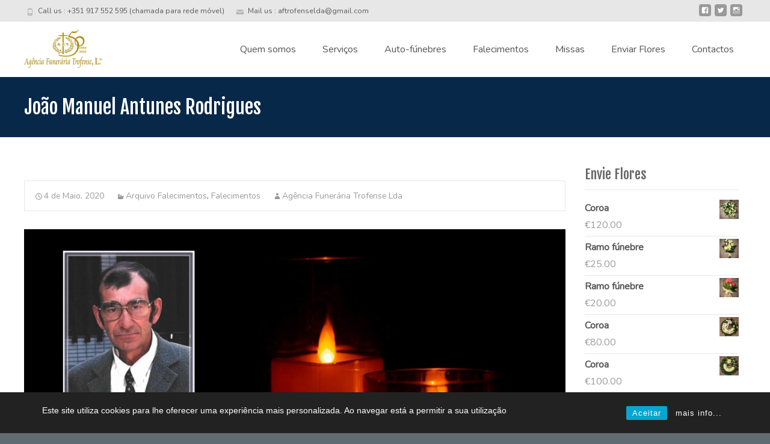

--- FILE ---
content_type: text/html; charset=UTF-8
request_url: https://funerariatrofense.pt/joao-manuel-antunes-rodrigues/
body_size: 134468
content:

<!DOCTYPE html>
<html lang="pt-PT">
<head>
	<meta charset="UTF-8">
	<meta name="viewport" content="width=device-width">
	<link rel="profile" href="http://gmpg.org/xfn/11">
	<link rel="pingback" href="https://funerariatrofense.pt/xmlrpc.php">
	<title>João Manuel Antunes Rodrigues &#8211; Funerária Trofense</title>
    <!-- Slider Template -->
    <script type="text/template" id="wc_product_slider_widget_item_tpl">
    	{{ var srcset = '', sizes = ''; }}
		{{ if ( typeof img_srcset !== 'undefined' ) { srcset = img_srcset; } }}
		{{ if ( typeof img_sizes !== 'undefined' ) { sizes = img_sizes; } }}

		{{ var item_title_html = ''; }}
				{{ if ( item_title != '' ) { }}
			{{ item_title_html += '<div class="cycle-product-name"><a href="' + item_link + '">' + item_title + '</a></div>'; }}
		{{ } }}
				{{ if ( product_price != '' ) { }}
			{{ item_title_html += '<div class="cycle-product-price">'+ product_price +'</div>'; }}
		{{ } }}
				{{ var cycle_desc = '<a class="cycle-product-linked" href="' + item_link + '">View this Product</a>'; }}
				<img class="cycle-wc-product-image"			data-cycle-number="{{= index_product }}"			srcset="{{- srcset }}"			sizes="{{- sizes }}"			src="{{= img_url }}"			name="{{- item_title_html }}"			title=""			alt="{{= img_alt }}"			data-cycle-desc="{{ if ( item_link != "" ) { }} {{- cycle_desc }}{{ } }}"            style="position:absolute; top:0; left:0; {{ if ( index_product > 1 ) { }} visibility:hidden; {{ } }} "            {{ if ( typeof extra_attributes !== "undefined" && extra_attributes != "" ) { }} {{= extra_attributes }} {{ } }}        />
	</script>

    <script type="text/template" id="wc_product_slider_mobile_item_tpl">
    	{{ var srcset = '', sizes = ''; }}
		{{ if ( typeof img_srcset !== 'undefined' ) { srcset = img_srcset; } }}
		{{ if ( typeof img_sizes !== 'undefined' ) { sizes = img_sizes; } }}

		{{ var item_title_html = ''; }}
		{{ if ( item_title != '' ) { }}
			{{ item_title_html += '<div class="cycle-product-name"><a href="' + item_link + '">' + item_title + '</a></div>'; }}
		{{ } }}
		{{ if ( product_price != '' ) { }}
			{{ item_title_html += '<div class="cycle-product-price">'+ product_price +'</div>'; }}
		{{ } }}
		{{ var category_tag_link = ''; }}
		{{ if ( category_link != '' ) { }}
			{{ category_tag_link = '<div class="cycle-mobile-skin-category-linked-container"><a class="cycle-category-linked" href="' + category_link + '">View all Products in this Category</a></div>'; }}
		{{ } }}
		{{ if ( tag_link != '' ) { }}
			{{ category_tag_link = '<div class="cycle-mobile-skin-tag-linked-container"><a class="cycle-tag-linked" href="' + tag_link + '">View all Products in this Tag</a></div>'; }}
		{{ } }}
		{{ if ( is_used_mobile_skin == 'true' ) { }}
			<img class="cycle-wc-product-image"				srcset="{{- srcset }}"				sizes="{{- sizes }}"				src="{{= img_url }}"				title="{{- item_title_html }}"				alt="{{= img_alt }}"				data-cycle-desc="{{- category_tag_link }}"				style="position:absolute; top:0; left:0; {{ if ( index_product > 1 ) { }} visibility:hidden; {{ } }} "			/>
		{{ } else { }}
			<img class="cycle-wc-product-image"				srcset="{{- srcset }}"				sizes="{{- sizes }}"				src="{{= img_url }}"				title="{{- item_title_html }}"				alt="{{= img_alt }}"				style="position:absolute; top:0; left:0; {{ if ( index_product > 1 ) { }} visibility:hidden; {{ } }} "			/>		{{ } }}
	</script>

    <script type="text/template" id="wc_product_slider_card_item_tpl"><div></div>
	</script>

    <meta name='robots' content='max-image-preview:large' />
	<style>img:is([sizes="auto" i], [sizes^="auto," i]) { contain-intrinsic-size: 3000px 1500px }</style>
	<script>window._wca = window._wca || [];</script>
<link rel='dns-prefetch' href='//stats.wp.com' />
<link rel='dns-prefetch' href='//netdna.bootstrapcdn.com' />
<link rel='dns-prefetch' href='//fonts.googleapis.com' />
<link href='https://fonts.gstatic.com' crossorigin rel='preconnect' />
<link rel="alternate" type="application/rss+xml" title="Funerária Trofense &raquo; Feed" href="https://funerariatrofense.pt/feed/" />
<link rel="alternate" type="application/rss+xml" title="Funerária Trofense &raquo; Feed de comentários" href="https://funerariatrofense.pt/comments/feed/" />
<link rel="alternate" type="application/rss+xml" title="Feed de comentários de Funerária Trofense &raquo; João Manuel Antunes Rodrigues" href="https://funerariatrofense.pt/joao-manuel-antunes-rodrigues/feed/" />
<script type="text/javascript">
/* <![CDATA[ */
window._wpemojiSettings = {"baseUrl":"https:\/\/s.w.org\/images\/core\/emoji\/15.0.3\/72x72\/","ext":".png","svgUrl":"https:\/\/s.w.org\/images\/core\/emoji\/15.0.3\/svg\/","svgExt":".svg","source":{"concatemoji":"https:\/\/funerariatrofense.pt\/wp-includes\/js\/wp-emoji-release.min.js?ver=6.7.4"}};
/*! This file is auto-generated */
!function(i,n){var o,s,e;function c(e){try{var t={supportTests:e,timestamp:(new Date).valueOf()};sessionStorage.setItem(o,JSON.stringify(t))}catch(e){}}function p(e,t,n){e.clearRect(0,0,e.canvas.width,e.canvas.height),e.fillText(t,0,0);var t=new Uint32Array(e.getImageData(0,0,e.canvas.width,e.canvas.height).data),r=(e.clearRect(0,0,e.canvas.width,e.canvas.height),e.fillText(n,0,0),new Uint32Array(e.getImageData(0,0,e.canvas.width,e.canvas.height).data));return t.every(function(e,t){return e===r[t]})}function u(e,t,n){switch(t){case"flag":return n(e,"\ud83c\udff3\ufe0f\u200d\u26a7\ufe0f","\ud83c\udff3\ufe0f\u200b\u26a7\ufe0f")?!1:!n(e,"\ud83c\uddfa\ud83c\uddf3","\ud83c\uddfa\u200b\ud83c\uddf3")&&!n(e,"\ud83c\udff4\udb40\udc67\udb40\udc62\udb40\udc65\udb40\udc6e\udb40\udc67\udb40\udc7f","\ud83c\udff4\u200b\udb40\udc67\u200b\udb40\udc62\u200b\udb40\udc65\u200b\udb40\udc6e\u200b\udb40\udc67\u200b\udb40\udc7f");case"emoji":return!n(e,"\ud83d\udc26\u200d\u2b1b","\ud83d\udc26\u200b\u2b1b")}return!1}function f(e,t,n){var r="undefined"!=typeof WorkerGlobalScope&&self instanceof WorkerGlobalScope?new OffscreenCanvas(300,150):i.createElement("canvas"),a=r.getContext("2d",{willReadFrequently:!0}),o=(a.textBaseline="top",a.font="600 32px Arial",{});return e.forEach(function(e){o[e]=t(a,e,n)}),o}function t(e){var t=i.createElement("script");t.src=e,t.defer=!0,i.head.appendChild(t)}"undefined"!=typeof Promise&&(o="wpEmojiSettingsSupports",s=["flag","emoji"],n.supports={everything:!0,everythingExceptFlag:!0},e=new Promise(function(e){i.addEventListener("DOMContentLoaded",e,{once:!0})}),new Promise(function(t){var n=function(){try{var e=JSON.parse(sessionStorage.getItem(o));if("object"==typeof e&&"number"==typeof e.timestamp&&(new Date).valueOf()<e.timestamp+604800&&"object"==typeof e.supportTests)return e.supportTests}catch(e){}return null}();if(!n){if("undefined"!=typeof Worker&&"undefined"!=typeof OffscreenCanvas&&"undefined"!=typeof URL&&URL.createObjectURL&&"undefined"!=typeof Blob)try{var e="postMessage("+f.toString()+"("+[JSON.stringify(s),u.toString(),p.toString()].join(",")+"));",r=new Blob([e],{type:"text/javascript"}),a=new Worker(URL.createObjectURL(r),{name:"wpTestEmojiSupports"});return void(a.onmessage=function(e){c(n=e.data),a.terminate(),t(n)})}catch(e){}c(n=f(s,u,p))}t(n)}).then(function(e){for(var t in e)n.supports[t]=e[t],n.supports.everything=n.supports.everything&&n.supports[t],"flag"!==t&&(n.supports.everythingExceptFlag=n.supports.everythingExceptFlag&&n.supports[t]);n.supports.everythingExceptFlag=n.supports.everythingExceptFlag&&!n.supports.flag,n.DOMReady=!1,n.readyCallback=function(){n.DOMReady=!0}}).then(function(){return e}).then(function(){var e;n.supports.everything||(n.readyCallback(),(e=n.source||{}).concatemoji?t(e.concatemoji):e.wpemoji&&e.twemoji&&(t(e.twemoji),t(e.wpemoji)))}))}((window,document),window._wpemojiSettings);
/* ]]> */
</script>
<style type="text/css">
.archive #nav-above,
					.archive #nav-below,
					.search #nav-above,
					.search #nav-below,
					.blog #nav-below, 
					.blog #nav-above, 
					.navigation.paging-navigation, 
					.navigation.pagination,
					.pagination.paging-pagination, 
					.pagination.pagination, 
					.pagination.loop-pagination, 
					.bicubic-nav-link, 
					#page-nav, 
					.camp-paging, 
					#reposter_nav-pages, 
					.unity-post-pagination, 
					.wordpost_content .nav_post_link { 
						display: none !important; 
					}
					.single-gallery .pagination.gllrpr_pagination {
						display: block !important; 
					}</style>
		
	<style id='wp-emoji-styles-inline-css' type='text/css'>

	img.wp-smiley, img.emoji {
		display: inline !important;
		border: none !important;
		box-shadow: none !important;
		height: 1em !important;
		width: 1em !important;
		margin: 0 0.07em !important;
		vertical-align: -0.1em !important;
		background: none !important;
		padding: 0 !important;
	}
</style>
<link rel='stylesheet' id='wp-block-library-css' href='https://funerariatrofense.pt/wp-includes/css/dist/block-library/style.min.css?ver=6.7.4' type='text/css' media='all' />
<style id='wp-block-library-theme-inline-css' type='text/css'>
.wp-block-audio :where(figcaption){color:#555;font-size:13px;text-align:center}.is-dark-theme .wp-block-audio :where(figcaption){color:#ffffffa6}.wp-block-audio{margin:0 0 1em}.wp-block-code{border:1px solid #ccc;border-radius:4px;font-family:Menlo,Consolas,monaco,monospace;padding:.8em 1em}.wp-block-embed :where(figcaption){color:#555;font-size:13px;text-align:center}.is-dark-theme .wp-block-embed :where(figcaption){color:#ffffffa6}.wp-block-embed{margin:0 0 1em}.blocks-gallery-caption{color:#555;font-size:13px;text-align:center}.is-dark-theme .blocks-gallery-caption{color:#ffffffa6}:root :where(.wp-block-image figcaption){color:#555;font-size:13px;text-align:center}.is-dark-theme :root :where(.wp-block-image figcaption){color:#ffffffa6}.wp-block-image{margin:0 0 1em}.wp-block-pullquote{border-bottom:4px solid;border-top:4px solid;color:currentColor;margin-bottom:1.75em}.wp-block-pullquote cite,.wp-block-pullquote footer,.wp-block-pullquote__citation{color:currentColor;font-size:.8125em;font-style:normal;text-transform:uppercase}.wp-block-quote{border-left:.25em solid;margin:0 0 1.75em;padding-left:1em}.wp-block-quote cite,.wp-block-quote footer{color:currentColor;font-size:.8125em;font-style:normal;position:relative}.wp-block-quote:where(.has-text-align-right){border-left:none;border-right:.25em solid;padding-left:0;padding-right:1em}.wp-block-quote:where(.has-text-align-center){border:none;padding-left:0}.wp-block-quote.is-large,.wp-block-quote.is-style-large,.wp-block-quote:where(.is-style-plain){border:none}.wp-block-search .wp-block-search__label{font-weight:700}.wp-block-search__button{border:1px solid #ccc;padding:.375em .625em}:where(.wp-block-group.has-background){padding:1.25em 2.375em}.wp-block-separator.has-css-opacity{opacity:.4}.wp-block-separator{border:none;border-bottom:2px solid;margin-left:auto;margin-right:auto}.wp-block-separator.has-alpha-channel-opacity{opacity:1}.wp-block-separator:not(.is-style-wide):not(.is-style-dots){width:100px}.wp-block-separator.has-background:not(.is-style-dots){border-bottom:none;height:1px}.wp-block-separator.has-background:not(.is-style-wide):not(.is-style-dots){height:2px}.wp-block-table{margin:0 0 1em}.wp-block-table td,.wp-block-table th{word-break:normal}.wp-block-table :where(figcaption){color:#555;font-size:13px;text-align:center}.is-dark-theme .wp-block-table :where(figcaption){color:#ffffffa6}.wp-block-video :where(figcaption){color:#555;font-size:13px;text-align:center}.is-dark-theme .wp-block-video :where(figcaption){color:#ffffffa6}.wp-block-video{margin:0 0 1em}:root :where(.wp-block-template-part.has-background){margin-bottom:0;margin-top:0;padding:1.25em 2.375em}
</style>
<link rel='stylesheet' id='mediaelement-css' href='https://funerariatrofense.pt/wp-includes/js/mediaelement/mediaelementplayer-legacy.min.css?ver=4.2.17' type='text/css' media='all' />
<link rel='stylesheet' id='wp-mediaelement-css' href='https://funerariatrofense.pt/wp-includes/js/mediaelement/wp-mediaelement.min.css?ver=6.7.4' type='text/css' media='all' />
<style id='jetpack-sharing-buttons-style-inline-css' type='text/css'>
.jetpack-sharing-buttons__services-list{display:flex;flex-direction:row;flex-wrap:wrap;gap:0;list-style-type:none;margin:5px;padding:0}.jetpack-sharing-buttons__services-list.has-small-icon-size{font-size:12px}.jetpack-sharing-buttons__services-list.has-normal-icon-size{font-size:16px}.jetpack-sharing-buttons__services-list.has-large-icon-size{font-size:24px}.jetpack-sharing-buttons__services-list.has-huge-icon-size{font-size:36px}@media print{.jetpack-sharing-buttons__services-list{display:none!important}}.editor-styles-wrapper .wp-block-jetpack-sharing-buttons{gap:0;padding-inline-start:0}ul.jetpack-sharing-buttons__services-list.has-background{padding:1.25em 2.375em}
</style>
<style id='classic-theme-styles-inline-css' type='text/css'>
/*! This file is auto-generated */
.wp-block-button__link{color:#fff;background-color:#32373c;border-radius:9999px;box-shadow:none;text-decoration:none;padding:calc(.667em + 2px) calc(1.333em + 2px);font-size:1.125em}.wp-block-file__button{background:#32373c;color:#fff;text-decoration:none}
</style>
<style id='global-styles-inline-css' type='text/css'>
:root{--wp--preset--aspect-ratio--square: 1;--wp--preset--aspect-ratio--4-3: 4/3;--wp--preset--aspect-ratio--3-4: 3/4;--wp--preset--aspect-ratio--3-2: 3/2;--wp--preset--aspect-ratio--2-3: 2/3;--wp--preset--aspect-ratio--16-9: 16/9;--wp--preset--aspect-ratio--9-16: 9/16;--wp--preset--color--black: #000000;--wp--preset--color--cyan-bluish-gray: #abb8c3;--wp--preset--color--white: #ffffff;--wp--preset--color--pale-pink: #f78da7;--wp--preset--color--vivid-red: #cf2e2e;--wp--preset--color--luminous-vivid-orange: #ff6900;--wp--preset--color--luminous-vivid-amber: #fcb900;--wp--preset--color--light-green-cyan: #7bdcb5;--wp--preset--color--vivid-green-cyan: #00d084;--wp--preset--color--pale-cyan-blue: #8ed1fc;--wp--preset--color--vivid-cyan-blue: #0693e3;--wp--preset--color--vivid-purple: #9b51e0;--wp--preset--gradient--vivid-cyan-blue-to-vivid-purple: linear-gradient(135deg,rgba(6,147,227,1) 0%,rgb(155,81,224) 100%);--wp--preset--gradient--light-green-cyan-to-vivid-green-cyan: linear-gradient(135deg,rgb(122,220,180) 0%,rgb(0,208,130) 100%);--wp--preset--gradient--luminous-vivid-amber-to-luminous-vivid-orange: linear-gradient(135deg,rgba(252,185,0,1) 0%,rgba(255,105,0,1) 100%);--wp--preset--gradient--luminous-vivid-orange-to-vivid-red: linear-gradient(135deg,rgba(255,105,0,1) 0%,rgb(207,46,46) 100%);--wp--preset--gradient--very-light-gray-to-cyan-bluish-gray: linear-gradient(135deg,rgb(238,238,238) 0%,rgb(169,184,195) 100%);--wp--preset--gradient--cool-to-warm-spectrum: linear-gradient(135deg,rgb(74,234,220) 0%,rgb(151,120,209) 20%,rgb(207,42,186) 40%,rgb(238,44,130) 60%,rgb(251,105,98) 80%,rgb(254,248,76) 100%);--wp--preset--gradient--blush-light-purple: linear-gradient(135deg,rgb(255,206,236) 0%,rgb(152,150,240) 100%);--wp--preset--gradient--blush-bordeaux: linear-gradient(135deg,rgb(254,205,165) 0%,rgb(254,45,45) 50%,rgb(107,0,62) 100%);--wp--preset--gradient--luminous-dusk: linear-gradient(135deg,rgb(255,203,112) 0%,rgb(199,81,192) 50%,rgb(65,88,208) 100%);--wp--preset--gradient--pale-ocean: linear-gradient(135deg,rgb(255,245,203) 0%,rgb(182,227,212) 50%,rgb(51,167,181) 100%);--wp--preset--gradient--electric-grass: linear-gradient(135deg,rgb(202,248,128) 0%,rgb(113,206,126) 100%);--wp--preset--gradient--midnight: linear-gradient(135deg,rgb(2,3,129) 0%,rgb(40,116,252) 100%);--wp--preset--font-size--small: 13px;--wp--preset--font-size--medium: 20px;--wp--preset--font-size--large: 36px;--wp--preset--font-size--x-large: 42px;--wp--preset--spacing--20: 0.44rem;--wp--preset--spacing--30: 0.67rem;--wp--preset--spacing--40: 1rem;--wp--preset--spacing--50: 1.5rem;--wp--preset--spacing--60: 2.25rem;--wp--preset--spacing--70: 3.38rem;--wp--preset--spacing--80: 5.06rem;--wp--preset--shadow--natural: 6px 6px 9px rgba(0, 0, 0, 0.2);--wp--preset--shadow--deep: 12px 12px 50px rgba(0, 0, 0, 0.4);--wp--preset--shadow--sharp: 6px 6px 0px rgba(0, 0, 0, 0.2);--wp--preset--shadow--outlined: 6px 6px 0px -3px rgba(255, 255, 255, 1), 6px 6px rgba(0, 0, 0, 1);--wp--preset--shadow--crisp: 6px 6px 0px rgba(0, 0, 0, 1);}:where(.is-layout-flex){gap: 0.5em;}:where(.is-layout-grid){gap: 0.5em;}body .is-layout-flex{display: flex;}.is-layout-flex{flex-wrap: wrap;align-items: center;}.is-layout-flex > :is(*, div){margin: 0;}body .is-layout-grid{display: grid;}.is-layout-grid > :is(*, div){margin: 0;}:where(.wp-block-columns.is-layout-flex){gap: 2em;}:where(.wp-block-columns.is-layout-grid){gap: 2em;}:where(.wp-block-post-template.is-layout-flex){gap: 1.25em;}:where(.wp-block-post-template.is-layout-grid){gap: 1.25em;}.has-black-color{color: var(--wp--preset--color--black) !important;}.has-cyan-bluish-gray-color{color: var(--wp--preset--color--cyan-bluish-gray) !important;}.has-white-color{color: var(--wp--preset--color--white) !important;}.has-pale-pink-color{color: var(--wp--preset--color--pale-pink) !important;}.has-vivid-red-color{color: var(--wp--preset--color--vivid-red) !important;}.has-luminous-vivid-orange-color{color: var(--wp--preset--color--luminous-vivid-orange) !important;}.has-luminous-vivid-amber-color{color: var(--wp--preset--color--luminous-vivid-amber) !important;}.has-light-green-cyan-color{color: var(--wp--preset--color--light-green-cyan) !important;}.has-vivid-green-cyan-color{color: var(--wp--preset--color--vivid-green-cyan) !important;}.has-pale-cyan-blue-color{color: var(--wp--preset--color--pale-cyan-blue) !important;}.has-vivid-cyan-blue-color{color: var(--wp--preset--color--vivid-cyan-blue) !important;}.has-vivid-purple-color{color: var(--wp--preset--color--vivid-purple) !important;}.has-black-background-color{background-color: var(--wp--preset--color--black) !important;}.has-cyan-bluish-gray-background-color{background-color: var(--wp--preset--color--cyan-bluish-gray) !important;}.has-white-background-color{background-color: var(--wp--preset--color--white) !important;}.has-pale-pink-background-color{background-color: var(--wp--preset--color--pale-pink) !important;}.has-vivid-red-background-color{background-color: var(--wp--preset--color--vivid-red) !important;}.has-luminous-vivid-orange-background-color{background-color: var(--wp--preset--color--luminous-vivid-orange) !important;}.has-luminous-vivid-amber-background-color{background-color: var(--wp--preset--color--luminous-vivid-amber) !important;}.has-light-green-cyan-background-color{background-color: var(--wp--preset--color--light-green-cyan) !important;}.has-vivid-green-cyan-background-color{background-color: var(--wp--preset--color--vivid-green-cyan) !important;}.has-pale-cyan-blue-background-color{background-color: var(--wp--preset--color--pale-cyan-blue) !important;}.has-vivid-cyan-blue-background-color{background-color: var(--wp--preset--color--vivid-cyan-blue) !important;}.has-vivid-purple-background-color{background-color: var(--wp--preset--color--vivid-purple) !important;}.has-black-border-color{border-color: var(--wp--preset--color--black) !important;}.has-cyan-bluish-gray-border-color{border-color: var(--wp--preset--color--cyan-bluish-gray) !important;}.has-white-border-color{border-color: var(--wp--preset--color--white) !important;}.has-pale-pink-border-color{border-color: var(--wp--preset--color--pale-pink) !important;}.has-vivid-red-border-color{border-color: var(--wp--preset--color--vivid-red) !important;}.has-luminous-vivid-orange-border-color{border-color: var(--wp--preset--color--luminous-vivid-orange) !important;}.has-luminous-vivid-amber-border-color{border-color: var(--wp--preset--color--luminous-vivid-amber) !important;}.has-light-green-cyan-border-color{border-color: var(--wp--preset--color--light-green-cyan) !important;}.has-vivid-green-cyan-border-color{border-color: var(--wp--preset--color--vivid-green-cyan) !important;}.has-pale-cyan-blue-border-color{border-color: var(--wp--preset--color--pale-cyan-blue) !important;}.has-vivid-cyan-blue-border-color{border-color: var(--wp--preset--color--vivid-cyan-blue) !important;}.has-vivid-purple-border-color{border-color: var(--wp--preset--color--vivid-purple) !important;}.has-vivid-cyan-blue-to-vivid-purple-gradient-background{background: var(--wp--preset--gradient--vivid-cyan-blue-to-vivid-purple) !important;}.has-light-green-cyan-to-vivid-green-cyan-gradient-background{background: var(--wp--preset--gradient--light-green-cyan-to-vivid-green-cyan) !important;}.has-luminous-vivid-amber-to-luminous-vivid-orange-gradient-background{background: var(--wp--preset--gradient--luminous-vivid-amber-to-luminous-vivid-orange) !important;}.has-luminous-vivid-orange-to-vivid-red-gradient-background{background: var(--wp--preset--gradient--luminous-vivid-orange-to-vivid-red) !important;}.has-very-light-gray-to-cyan-bluish-gray-gradient-background{background: var(--wp--preset--gradient--very-light-gray-to-cyan-bluish-gray) !important;}.has-cool-to-warm-spectrum-gradient-background{background: var(--wp--preset--gradient--cool-to-warm-spectrum) !important;}.has-blush-light-purple-gradient-background{background: var(--wp--preset--gradient--blush-light-purple) !important;}.has-blush-bordeaux-gradient-background{background: var(--wp--preset--gradient--blush-bordeaux) !important;}.has-luminous-dusk-gradient-background{background: var(--wp--preset--gradient--luminous-dusk) !important;}.has-pale-ocean-gradient-background{background: var(--wp--preset--gradient--pale-ocean) !important;}.has-electric-grass-gradient-background{background: var(--wp--preset--gradient--electric-grass) !important;}.has-midnight-gradient-background{background: var(--wp--preset--gradient--midnight) !important;}.has-small-font-size{font-size: var(--wp--preset--font-size--small) !important;}.has-medium-font-size{font-size: var(--wp--preset--font-size--medium) !important;}.has-large-font-size{font-size: var(--wp--preset--font-size--large) !important;}.has-x-large-font-size{font-size: var(--wp--preset--font-size--x-large) !important;}
:where(.wp-block-post-template.is-layout-flex){gap: 1.25em;}:where(.wp-block-post-template.is-layout-grid){gap: 1.25em;}
:where(.wp-block-columns.is-layout-flex){gap: 2em;}:where(.wp-block-columns.is-layout-grid){gap: 2em;}
:root :where(.wp-block-pullquote){font-size: 1.5em;line-height: 1.6;}
</style>
<link rel='stylesheet' id='contact-form-7-css' href='https://funerariatrofense.pt/wp-content/plugins/contact-form-7/includes/css/styles.css?ver=6.1.4' type='text/css' media='all' />
<link rel='stylesheet' id='rcc-styles-css' href='https://funerariatrofense.pt/wp-content/plugins/responsive-cookie-consent/includes/css/style.css?ver=6.7.4' type='text/css' media='all' />
<link rel='stylesheet' id='font-awesome-css' href='//netdna.bootstrapcdn.com/font-awesome/4.1.0/css/font-awesome.min.css?ver=4.1.0' type='text/css' media='all' />
<link rel='stylesheet' id='owl-carousel-css' href='https://funerariatrofense.pt/wp-content/plugins/templatesnext-toolkit/css/owl.carousel.css?ver=2.2.1' type='text/css' media='all' />
<link rel='stylesheet' id='owl-carousel-transitions-css' href='https://funerariatrofense.pt/wp-content/plugins/templatesnext-toolkit/css/owl.transitions.css?ver=1.3.2' type='text/css' media='all' />
<link rel='stylesheet' id='colorbox-css' href='https://funerariatrofense.pt/wp-content/plugins/templatesnext-toolkit/css/colorbox.css?ver=1.5.14' type='text/css' media='all' />
<link rel='stylesheet' id='animate-css' href='https://funerariatrofense.pt/wp-content/plugins/templatesnext-toolkit/css/animate.css?ver=3.5.1' type='text/css' media='all' />
<link rel='stylesheet' id='tx-style-css' href='https://funerariatrofense.pt/wp-content/plugins/templatesnext-toolkit/css/tx-style.css?ver=1.01' type='text/css' media='all' />
<link rel='stylesheet' id='woocommerce-layout-css' href='https://funerariatrofense.pt/wp-content/plugins/woocommerce/assets/css/woocommerce-layout.css?ver=10.3.7' type='text/css' media='all' />
<style id='woocommerce-layout-inline-css' type='text/css'>

	.infinite-scroll .woocommerce-pagination {
		display: none;
	}
</style>
<link rel='stylesheet' id='woocommerce-smallscreen-css' href='https://funerariatrofense.pt/wp-content/plugins/woocommerce/assets/css/woocommerce-smallscreen.css?ver=10.3.7' type='text/css' media='only screen and (max-width: 768px)' />
<link rel='stylesheet' id='woocommerce-general-css' href='https://funerariatrofense.pt/wp-content/plugins/woocommerce/assets/css/woocommerce.css?ver=10.3.7' type='text/css' media='all' />
<style id='woocommerce-inline-inline-css' type='text/css'>
.woocommerce form .form-row .required { visibility: visible; }
</style>
<link rel='stylesheet' id='brands-styles-css' href='https://funerariatrofense.pt/wp-content/plugins/woocommerce/assets/css/brands.css?ver=10.3.7' type='text/css' media='all' />
<link rel='stylesheet' id='imax-fonts-css' href='//fonts.googleapis.com/css?family=Open+Sans%3A300%2C400%2C700%2C300italic%2C400italic%2C700italic%7CRoboto%3A300%2C400%2C700&#038;subset=latin%2Clatin-ext' type='text/css' media='all' />
<link rel='stylesheet' id='genericons-css' href='https://funerariatrofense.pt/wp-content/plugins/jetpack/_inc/genericons/genericons/genericons.css?ver=3.1' type='text/css' media='all' />
<link rel='stylesheet' id='side-menu-css' href='https://funerariatrofense.pt/wp-content/themes/i-max/css/jquery.sidr.dark.css?ver=2014-01-12' type='text/css' media='all' />
<link rel='stylesheet' id='owl-carousel-theme-css' href='https://funerariatrofense.pt/wp-content/themes/i-max/css/owl.theme.css?ver=2014-01-12' type='text/css' media='all' />
<link rel='stylesheet' id='imax-style-css' href='https://funerariatrofense.pt/wp-content/themes/i-max/style.css?ver=2018-04-24' type='text/css' media='all' />
<link rel='stylesheet' id='imax-blog-layout-css' href='https://funerariatrofense.pt/wp-content/themes/i-max/css/twocol-blog.css?ver=2014-03-11' type='text/css' media='all' />
<link rel='stylesheet' id='imax-extra-stylesheet-css' href='https://funerariatrofense.pt/wp-content/themes/i-max/css/extra-style.css?ver=2014-03-11' type='text/css' media='all' />
<link rel='stylesheet' id='responsive-menu-css' href='https://funerariatrofense.pt/wp-content/themes/i-max/inc/responsive-menu/css/wprmenu.css?ver=1.01' type='text/css' media='all' />
<link rel='stylesheet' id='wp-paginate-css' href='https://funerariatrofense.pt/wp-content/plugins/wp-paginate/css/wp-paginate.css?ver=2.2.4' type='text/css' media='screen' />
<script type="text/javascript" src="https://funerariatrofense.pt/wp-includes/js/tinymce/tinymce.min.js?ver=49110-20201110" id="wp-tinymce-root-js"></script>
<script type="text/javascript" src="https://funerariatrofense.pt/wp-includes/js/tinymce/plugins/compat3x/plugin.min.js?ver=49110-20201110" id="wp-tinymce-js"></script>
<script type="text/javascript" src="https://funerariatrofense.pt/wp-includes/js/jquery/jquery.min.js?ver=3.7.1" id="jquery-core-js"></script>
<script type="text/javascript" src="https://funerariatrofense.pt/wp-includes/js/jquery/jquery-migrate.min.js?ver=3.4.1" id="jquery-migrate-js"></script>
<script type="text/javascript" src="https://funerariatrofense.pt/wp-content/plugins/woocommerce/assets/js/jquery-blockui/jquery.blockUI.min.js?ver=2.7.0-wc.10.3.7" id="wc-jquery-blockui-js" defer="defer" data-wp-strategy="defer"></script>
<script type="text/javascript" id="wc-add-to-cart-js-extra">
/* <![CDATA[ */
var wc_add_to_cart_params = {"ajax_url":"\/wp-admin\/admin-ajax.php","wc_ajax_url":"\/?wc-ajax=%%endpoint%%","i18n_view_cart":"Ver carrinho","cart_url":"https:\/\/funerariatrofense.pt\/carrinho\/","is_cart":"","cart_redirect_after_add":"yes"};
/* ]]> */
</script>
<script type="text/javascript" src="https://funerariatrofense.pt/wp-content/plugins/woocommerce/assets/js/frontend/add-to-cart.min.js?ver=10.3.7" id="wc-add-to-cart-js" defer="defer" data-wp-strategy="defer"></script>
<script type="text/javascript" src="https://funerariatrofense.pt/wp-content/plugins/woocommerce/assets/js/js-cookie/js.cookie.min.js?ver=2.1.4-wc.10.3.7" id="wc-js-cookie-js" defer="defer" data-wp-strategy="defer"></script>
<script type="text/javascript" id="woocommerce-js-extra">
/* <![CDATA[ */
var woocommerce_params = {"ajax_url":"\/wp-admin\/admin-ajax.php","wc_ajax_url":"\/?wc-ajax=%%endpoint%%","i18n_password_show":"Show password","i18n_password_hide":"Hide password"};
/* ]]> */
</script>
<script type="text/javascript" src="https://funerariatrofense.pt/wp-content/plugins/woocommerce/assets/js/frontend/woocommerce.min.js?ver=10.3.7" id="woocommerce-js" defer="defer" data-wp-strategy="defer"></script>
<script type="text/javascript" id="WCPAY_ASSETS-js-extra">
/* <![CDATA[ */
var wcpayAssets = {"url":"https:\/\/funerariatrofense.pt\/wp-content\/plugins\/woocommerce-payments\/dist\/"};
/* ]]> */
</script>
<script type="text/javascript" src="https://stats.wp.com/s-202604.js" id="woocommerce-analytics-js" defer="defer" data-wp-strategy="defer"></script>
<link rel="https://api.w.org/" href="https://funerariatrofense.pt/wp-json/" /><link rel="alternate" title="JSON" type="application/json" href="https://funerariatrofense.pt/wp-json/wp/v2/posts/4900" /><link rel="EditURI" type="application/rsd+xml" title="RSD" href="https://funerariatrofense.pt/xmlrpc.php?rsd" />
<meta name="generator" content="WordPress 6.7.4" />
<meta name="generator" content="WooCommerce 10.3.7" />
<link rel="canonical" href="https://funerariatrofense.pt/joao-manuel-antunes-rodrigues/" />
<link rel='shortlink' href='https://funerariatrofense.pt/?p=4900' />
<link rel="alternate" title="oEmbed (JSON)" type="application/json+oembed" href="https://funerariatrofense.pt/wp-json/oembed/1.0/embed?url=https%3A%2F%2Ffunerariatrofense.pt%2Fjoao-manuel-antunes-rodrigues%2F" />
<link rel="alternate" title="oEmbed (XML)" type="text/xml+oembed" href="https://funerariatrofense.pt/wp-json/oembed/1.0/embed?url=https%3A%2F%2Ffunerariatrofense.pt%2Fjoao-manuel-antunes-rodrigues%2F&#038;format=xml" />
      <style>
      img.wp-post-image{ display: none !important; }
      </style>
      	<style>img#wpstats{display:none}</style>
		<style type="text/css">
body {font-family: Nunito; font-size: 16px; color: #676767;}h1,h2,h3,h4,h5,h6,.comment-reply-title,.widget .widget-title, .entry-header h1.entry-title {font-family: Fjalla One; font-weight: regular;}.themecolor {color: #082849;}.themebgcolor {background-color: #082849;}.themebordercolor {border-color: #082849;}.tx-slider .owl-pagination .owl-page > span { border-color: #082849;  }.tx-slider .owl-pagination .owl-page.active > span { background-color: #082849; }.tx-slider .owl-controls .owl-buttons .owl-next, .tx-slider .owl-controls .owl-buttons .owl-prev { background-color: #082849; }a,a:visited,.blog-columns .comments-link a:hover, .utilitybar.colored-bg .socialicons ul.social li a:hover .socico  {color: #082849;}input:focus,textarea:focus,.site-footer .widget-area .widget .wpcf7 .wpcf7-submit {border: 1px solid #082849;}button,input[type="submit"],input[type="button"],input[type="reset"],.tx-service.curved .tx-service-icon span,.tx-service.square .tx-service-icon span {background-color: #082849;}.nav-container .sub-menu,.nav-container .children {border-top: 2px solid #082849;}.ibanner,.da-dots span.da-dots-current,.tx-cta a.cta-button, .utilitybar.colored-bg {background-color: #082849;}#ft-post .entry-thumbnail:hover > .comments-link,.tx-folio-img .folio-links .folio-linkico,.tx-folio-img .folio-links .folio-zoomico {background-color: #082849;}.entry-header h1.entry-title a:hover,.entry-header > .entry-meta a:hover {color: #082849;}.featured-area div.entry-summary > p > a.moretag:hover {background-color: #082849;}.site-content div.entry-thumbnail .stickyonimg,.site-content div.entry-thumbnail .dateonimg,.site-content div.entry-nothumb .stickyonimg,.site-content div.entry-nothumb .dateonimg {background-color: #082849;}.entry-meta a,.entry-content a,.comment-content a,.entry-content a:visited {color: #082849;}.format-status .entry-content .page-links a,.format-gallery .entry-content .page-links a,.format-chat .entry-content .page-links a,.format-quote .entry-content .page-links a,.page-links a {background: #082849;border: 1px solid #082849;color: #ffffff;}.format-gallery .entry-content .page-links a:hover,.format-audio .entry-content .page-links a:hover,.format-status .entry-content .page-links a:hover,.format-video .entry-content .page-links a:hover,.format-chat .entry-content .page-links a:hover,.format-quote .entry-content .page-links a:hover,.page-links a:hover {color: #082849;}.iheader.front, .vslider_button {background-color: #082849;}.navigation a,.tx-post-row .tx-folio-title a:hover,.tx-blog .tx-blog-item h3.tx-post-title a:hover {color: #082849;}.paging-navigation div.navigation > ul > li a:hover,.paging-navigation div.navigation > ul > li.active > a {color: #082849;	border-color: #082849;}.comment-author .fn,.comment-author .url,.comment-reply-link,.comment-reply-login,.comment-body .reply a,.widget a:hover {color: #082849;}.widget_calendar a:hover {background-color: #082849;	color: #ffffff;	}.widget_calendar td#next a:hover,.widget_calendar td#prev a:hover {background-color: #082849;color: #ffffff;}.site-footer div.widget-area .widget a:hover {color: #082849;}.site-main div.widget-area .widget_calendar a:hover,.site-footer div.widget-area .widget_calendar a:hover {background-color: #082849;color: #ffffff;}.widget a:visited { color: #373737;}.widget a:hover,.entry-header h1.entry-title a:hover,.error404 .page-title:before,.tx-service-icon span i,.tx-post-comm:after {color: #082849;}.da-dots > span > span,.site-footer .widget-area .widget .wpcf7 .wpcf7-submit, .nx-preloader .nx-ispload {background-color: #082849;}.iheader,.format-status,.tx-service:hover .tx-service-icon span,.ibanner .da-slider .owl-item .da-link:hover {background-color: #082849;}.tx-cta {border-left: 6px solid #082849;}.paging-navigation #posts-nav > span:hover, .paging-navigation #posts-nav > a:hover, .paging-navigation #posts-nav > span.current, .paging-navigation #posts-nav > a.current, .paging-navigation div.navigation > ul > li a:hover, .paging-navigation div.navigation > ul > li > span.current, .paging-navigation div.navigation > ul > li.active > a {border: 1px solid #082849;color: #082849;}.entry-title a { color: #141412;}.tx-service-icon span { border: 2px solid #082849;}.utilitybar.colored-bg { border-bottom-color: #082849;}.nav-container .current_page_item > a,.nav-container .current_page_ancestor > a,.nav-container .current-menu-item > a,.nav-container .current-menu-ancestor > a,.nav-container li a:hover,.nav-container li:hover > a,.nav-container li a:hover,ul.nav-container ul a:hover,.nav-container ul ul a:hover {background-color: #082849; }.tx-service.curved .tx-service-icon span,.tx-service.square .tx-service-icon span {border: 6px solid #e7e7e7; width: 100px; height: 100px;}.tx-service.curved .tx-service-icon span i,.tx-service.square .tx-service-icon span i {color: #FFFFFF;}.tx-service.curved:hover .tx-service-icon span,.tx-service.square:hover .tx-service-icon span {background-color: #e7e7e7;}.tx-service.curved:hover .tx-service-icon span i,.tx-service.square:hover .tx-service-icon span i,.folio-style-gallery.tx-post-row .tx-portfolio-item .tx-folio-title a:hover {color: #082849;}.site .tx-slider .tx-slide-button a,.ibanner .da-slider .owl-item.active .da-link  { background-color: #082849; color: #FFF; }.site .tx-slider .tx-slide-button a:hover  { background-color: #373737; color: #FFF; }.ibanner .da-slider .owl-controls .owl-page span { border-color:#082849; }.ibanner .da-slider .owl-controls .owl-page.active span, .ibanner .da-slider .owl-controls.clickable .owl-page:hover span {  background-color: #082849; }.vslider_button, .vslider_button:visited, .ibanner.nxs-max18 .owl-item .nx-slider .da-img:before { background-color:#082849;}.ibanner .sldprev, .ibanner .da-slider .owl-prev, .ibanner .sldnext, .ibanner .da-slider .owl-next { 	background-color: #082849; }.colored-drop .nav-container ul ul a, .colored-drop ul.nav-container ul a, .colored-drop ul.nav-container ul, .colored-drop .nav-container ul ul {background-color: #082849;}.header-iconwrap .header-icons.woocart > a .cart-counts, .woocommerce ul.products li.product .button {background-color:#082849;}.header-icons.woocart .cartdrop.widget_shopping_cart.nx-animate { border-top-color:#082849;}.woocommerce ul.products li.product .onsale, .woocommerce span.onsale { background-color: #082849; color: #FFF; }.nx-nav-boxedicons .site-header .header-icons > a > span.genericon:before, ul.nav-menu > li.tx-heighlight:before, .woocommerce .nxowoo-box:hover a.button.add_to_cart_button {background-color: #082849}.woocommerce .star-rating::before, .woocommerce .star-rating span::before {color: #082849}.utilitybar .widget ul.menu > li > ul { 	background-color: #082849; }</style>
	<noscript><style>.woocommerce-product-gallery{ opacity: 1 !important; }</style></noscript>
	      <meta name="onesignal" content="wordpress-plugin"/>
            <script>

      window.OneSignalDeferred = window.OneSignalDeferred || [];

      OneSignalDeferred.push(function(OneSignal) {
        var oneSignal_options = {};
        window._oneSignalInitOptions = oneSignal_options;

        oneSignal_options['serviceWorkerParam'] = { scope: '/' };
oneSignal_options['serviceWorkerPath'] = 'OneSignalSDKWorker.js.php';

        OneSignal.Notifications.setDefaultUrl("https://funerariatrofense.pt");

        oneSignal_options['wordpress'] = true;
oneSignal_options['appId'] = 'ee34ae82-2786-4af1-99c2-93a7081286b1';
oneSignal_options['allowLocalhostAsSecureOrigin'] = true;
oneSignal_options['welcomeNotification'] = { };
oneSignal_options['welcomeNotification']['title'] = "Obrigado pela sua subscrição!";
oneSignal_options['welcomeNotification']['message'] = "A partir de agora será notificado sempre que tivermos novas publicações de falecimentos e de missas";
oneSignal_options['path'] = "https://funerariatrofense.pt/wp-content/plugins/onesignal-free-web-push-notifications/sdk_files/";
oneSignal_options['safari_web_id'] = "web.onesignal.auto.5f80e2fb-b063-4ecb-90f7-0c7e45de9678";
oneSignal_options['persistNotification'] = false;
oneSignal_options['promptOptions'] = { };
oneSignal_options['promptOptions']['actionMessage'] = "Deseja receber notificações";
oneSignal_options['promptOptions']['exampleNotificationTitleDesktop'] = "Este é um exemplo de notificação";
oneSignal_options['promptOptions']['exampleNotificationMessageDesktop'] = "Notificações vão aparecer no seu computador";
oneSignal_options['promptOptions']['exampleNotificationTitleMobile'] = "Este é um exemplo de notificação";
oneSignal_options['promptOptions']['exampleNotificationMessageMobile'] = "Notificações vão aparecer no seu equipamento";
oneSignal_options['promptOptions']['exampleNotificationCaption'] = "Pode anular a subscrição em qualquer altura";
oneSignal_options['promptOptions']['acceptButtonText'] = "Continuar";
oneSignal_options['promptOptions']['cancelButtonText'] = "Não, obrigado!";
oneSignal_options['promptOptions']['siteName'] = "Funerária Trofense";
oneSignal_options['promptOptions']['autoAcceptTitle'] = "Sim";
oneSignal_options['notifyButton'] = { };
oneSignal_options['notifyButton']['enable'] = true;
oneSignal_options['notifyButton']['position'] = 'bottom-right';
oneSignal_options['notifyButton']['theme'] = 'inverse';
oneSignal_options['notifyButton']['size'] = 'medium';
oneSignal_options['notifyButton']['showCredit'] = true;
oneSignal_options['notifyButton']['text'] = {};
oneSignal_options['notifyButton']['text']['tip.state.unsubscribed'] = 'Subscreva as nossas notificações';
oneSignal_options['notifyButton']['text']['tip.state.subscribed'] = 'Subscreveu as notificações';
oneSignal_options['notifyButton']['text']['tip.state.blocked'] = 'Bloqueou as notificações!';
oneSignal_options['notifyButton']['text']['message.action.subscribed'] = 'Obrigado por subscrever';
oneSignal_options['notifyButton']['text']['message.action.resubscribed'] = 'Obrigado por subscrever';
oneSignal_options['notifyButton']['text']['message.action.unsubscribed'] = 'Não vai receber mais notificações';
oneSignal_options['notifyButton']['text']['dialog.main.title'] = 'Gerir notificações';
oneSignal_options['notifyButton']['text']['dialog.main.button.subscribe'] = 'Subscrever!';
oneSignal_options['notifyButton']['text']['dialog.main.button.unsubscribe'] = 'Anular subscrição';
oneSignal_options['notifyButton']['text']['dialog.blocked.title'] = 'Desbloquear notificações';
oneSignal_options['notifyButton']['text']['dialog.blocked.message'] = 'Siga esta instruções para ativar as notificações';
oneSignal_options['notifyButton']['colors'] = {};
              OneSignal.init(window._oneSignalInitOptions);
              OneSignal.Slidedown.promptPush()      });

      function documentInitOneSignal() {
        var oneSignal_elements = document.getElementsByClassName("OneSignal-prompt");

        var oneSignalLinkClickHandler = function(event) { OneSignal.Notifications.requestPermission(); event.preventDefault(); };        for(var i = 0; i < oneSignal_elements.length; i++)
          oneSignal_elements[i].addEventListener('click', oneSignalLinkClickHandler, false);
      }

      if (document.readyState === 'complete') {
           documentInitOneSignal();
      }
      else {
           window.addEventListener("load", function(event){
               documentInitOneSignal();
          });
      }
    </script>
<style type="text/css" id="custom-background-css">
body.custom-background { background-color: #606c72; background-image: url("https://funerariatrofense.pt/wp-content/themes/i-max/images/default-bg.png"); background-position: center center; background-size: contain; background-repeat: no-repeat; background-attachment: fixed; }
</style>
	
<!-- Jetpack Open Graph Tags -->
<meta property="og:type" content="article" />
<meta property="og:title" content="João Manuel Antunes Rodrigues" />
<meta property="og:url" content="https://funerariatrofense.pt/joao-manuel-antunes-rodrigues/" />
<meta property="og:description" content="72 anos. João Pataco &#8211; Residente em Mosteirô. As cerimónias fúnebres realizam-se pelas 16:00 horas de Terça-feira, dia 05 de Maio, na Casa Mortuária do cemitério de S. Martinho do Bougado. De…" />
<meta property="article:published_time" content="2020-05-04T15:28:44+00:00" />
<meta property="article:modified_time" content="2020-05-04T15:28:47+00:00" />
<meta property="og:site_name" content="Funerária Trofense" />
<meta property="og:image" content="https://funerariatrofense.pt/wp-content/uploads/2020/05/00000001-1.jpg" />
<meta property="og:image:width" content="519" />
<meta property="og:image:height" content="650" />
<meta property="og:image:alt" content="" />
<meta property="og:locale" content="pt_PT" />
<meta name="twitter:text:title" content="João Manuel Antunes Rodrigues" />
<meta name="twitter:image" content="https://funerariatrofense.pt/wp-content/uploads/2020/05/00000001-1.jpg?w=640" />
<meta name="twitter:card" content="summary_large_image" />

<!-- End Jetpack Open Graph Tags -->
<style id="uagb-style-conditional-extension">@media (min-width: 1025px){body .uag-hide-desktop.uagb-google-map__wrap,body .uag-hide-desktop{display:none !important}}@media (min-width: 768px) and (max-width: 1024px){body .uag-hide-tab.uagb-google-map__wrap,body .uag-hide-tab{display:none !important}}@media (max-width: 767px){body .uag-hide-mob.uagb-google-map__wrap,body .uag-hide-mob{display:none !important}}</style><link rel="icon" href="https://funerariatrofense.pt/wp-content/uploads/2020/01/cropped-logo50anos-32x32.png" sizes="32x32" />
<link rel="icon" href="https://funerariatrofense.pt/wp-content/uploads/2020/01/cropped-logo50anos-192x192.png" sizes="192x192" />
<link rel="apple-touch-icon" href="https://funerariatrofense.pt/wp-content/uploads/2020/01/cropped-logo50anos-180x180.png" />
<meta name="msapplication-TileImage" content="https://funerariatrofense.pt/wp-content/uploads/2020/01/cropped-logo50anos-270x270.png" />
		<style type="text/css" id="wp-custom-css">
			.tx-slider h3.tx-slide-title {
	font-size: 40px;
	text-transform: uppercase;    
}
		</style>
		<style id="kirki-inline-styles">.nav-container li a{font-size:16px;font-weight:400;}.footer-bg, .site-footer .sidebar-container{background-color:#082849;}.site-footer .widget-area .widget .widget-title{color:#FFFFFF;}.site-footer .widget-area .widget, .site-footer .widget-area .widget li{color:#bbbbbb;}.site-footer .widget-area .widget a{color:#dddddd;}.site-footer{background-color:#505e7b;}.site-footer .site-info, .site-footer .site-info a{color:#0a0a0a;}.go-top{visibility:visible;}/* cyrillic-ext */
@font-face {
  font-family: 'Nunito';
  font-style: normal;
  font-weight: 400;
  font-display: swap;
  src: url(https://funerariatrofense.pt/wp-content/fonts/nunito/font) format('woff');
  unicode-range: U+0460-052F, U+1C80-1C8A, U+20B4, U+2DE0-2DFF, U+A640-A69F, U+FE2E-FE2F;
}
/* cyrillic */
@font-face {
  font-family: 'Nunito';
  font-style: normal;
  font-weight: 400;
  font-display: swap;
  src: url(https://funerariatrofense.pt/wp-content/fonts/nunito/font) format('woff');
  unicode-range: U+0301, U+0400-045F, U+0490-0491, U+04B0-04B1, U+2116;
}
/* vietnamese */
@font-face {
  font-family: 'Nunito';
  font-style: normal;
  font-weight: 400;
  font-display: swap;
  src: url(https://funerariatrofense.pt/wp-content/fonts/nunito/font) format('woff');
  unicode-range: U+0102-0103, U+0110-0111, U+0128-0129, U+0168-0169, U+01A0-01A1, U+01AF-01B0, U+0300-0301, U+0303-0304, U+0308-0309, U+0323, U+0329, U+1EA0-1EF9, U+20AB;
}
/* latin-ext */
@font-face {
  font-family: 'Nunito';
  font-style: normal;
  font-weight: 400;
  font-display: swap;
  src: url(https://funerariatrofense.pt/wp-content/fonts/nunito/font) format('woff');
  unicode-range: U+0100-02BA, U+02BD-02C5, U+02C7-02CC, U+02CE-02D7, U+02DD-02FF, U+0304, U+0308, U+0329, U+1D00-1DBF, U+1E00-1E9F, U+1EF2-1EFF, U+2020, U+20A0-20AB, U+20AD-20C0, U+2113, U+2C60-2C7F, U+A720-A7FF;
}
/* latin */
@font-face {
  font-family: 'Nunito';
  font-style: normal;
  font-weight: 400;
  font-display: swap;
  src: url(https://funerariatrofense.pt/wp-content/fonts/nunito/font) format('woff');
  unicode-range: U+0000-00FF, U+0131, U+0152-0153, U+02BB-02BC, U+02C6, U+02DA, U+02DC, U+0304, U+0308, U+0329, U+2000-206F, U+20AC, U+2122, U+2191, U+2193, U+2212, U+2215, U+FEFF, U+FFFD;
}/* cyrillic-ext */
@font-face {
  font-family: 'Fjalla One';
  font-style: normal;
  font-weight: 400;
  font-display: swap;
  src: url(https://funerariatrofense.pt/wp-content/fonts/fjalla-one/font) format('woff');
  unicode-range: U+0460-052F, U+1C80-1C8A, U+20B4, U+2DE0-2DFF, U+A640-A69F, U+FE2E-FE2F;
}
/* vietnamese */
@font-face {
  font-family: 'Fjalla One';
  font-style: normal;
  font-weight: 400;
  font-display: swap;
  src: url(https://funerariatrofense.pt/wp-content/fonts/fjalla-one/font) format('woff');
  unicode-range: U+0102-0103, U+0110-0111, U+0128-0129, U+0168-0169, U+01A0-01A1, U+01AF-01B0, U+0300-0301, U+0303-0304, U+0308-0309, U+0323, U+0329, U+1EA0-1EF9, U+20AB;
}
/* latin-ext */
@font-face {
  font-family: 'Fjalla One';
  font-style: normal;
  font-weight: 400;
  font-display: swap;
  src: url(https://funerariatrofense.pt/wp-content/fonts/fjalla-one/font) format('woff');
  unicode-range: U+0100-02BA, U+02BD-02C5, U+02C7-02CC, U+02CE-02D7, U+02DD-02FF, U+0304, U+0308, U+0329, U+1D00-1DBF, U+1E00-1E9F, U+1EF2-1EFF, U+2020, U+20A0-20AB, U+20AD-20C0, U+2113, U+2C60-2C7F, U+A720-A7FF;
}
/* latin */
@font-face {
  font-family: 'Fjalla One';
  font-style: normal;
  font-weight: 400;
  font-display: swap;
  src: url(https://funerariatrofense.pt/wp-content/fonts/fjalla-one/font) format('woff');
  unicode-range: U+0000-00FF, U+0131, U+0152-0153, U+02BB-02BC, U+02C6, U+02DA, U+02DC, U+0304, U+0308, U+0329, U+2000-206F, U+20AC, U+2122, U+2191, U+2193, U+2212, U+2215, U+FEFF, U+FFFD;
}/* cyrillic-ext */
@font-face {
  font-family: 'Nunito';
  font-style: normal;
  font-weight: 400;
  font-display: swap;
  src: url(https://funerariatrofense.pt/wp-content/fonts/nunito/font) format('woff');
  unicode-range: U+0460-052F, U+1C80-1C8A, U+20B4, U+2DE0-2DFF, U+A640-A69F, U+FE2E-FE2F;
}
/* cyrillic */
@font-face {
  font-family: 'Nunito';
  font-style: normal;
  font-weight: 400;
  font-display: swap;
  src: url(https://funerariatrofense.pt/wp-content/fonts/nunito/font) format('woff');
  unicode-range: U+0301, U+0400-045F, U+0490-0491, U+04B0-04B1, U+2116;
}
/* vietnamese */
@font-face {
  font-family: 'Nunito';
  font-style: normal;
  font-weight: 400;
  font-display: swap;
  src: url(https://funerariatrofense.pt/wp-content/fonts/nunito/font) format('woff');
  unicode-range: U+0102-0103, U+0110-0111, U+0128-0129, U+0168-0169, U+01A0-01A1, U+01AF-01B0, U+0300-0301, U+0303-0304, U+0308-0309, U+0323, U+0329, U+1EA0-1EF9, U+20AB;
}
/* latin-ext */
@font-face {
  font-family: 'Nunito';
  font-style: normal;
  font-weight: 400;
  font-display: swap;
  src: url(https://funerariatrofense.pt/wp-content/fonts/nunito/font) format('woff');
  unicode-range: U+0100-02BA, U+02BD-02C5, U+02C7-02CC, U+02CE-02D7, U+02DD-02FF, U+0304, U+0308, U+0329, U+1D00-1DBF, U+1E00-1E9F, U+1EF2-1EFF, U+2020, U+20A0-20AB, U+20AD-20C0, U+2113, U+2C60-2C7F, U+A720-A7FF;
}
/* latin */
@font-face {
  font-family: 'Nunito';
  font-style: normal;
  font-weight: 400;
  font-display: swap;
  src: url(https://funerariatrofense.pt/wp-content/fonts/nunito/font) format('woff');
  unicode-range: U+0000-00FF, U+0131, U+0152-0153, U+02BB-02BC, U+02C6, U+02DA, U+02DC, U+0304, U+0308, U+0329, U+2000-206F, U+20AC, U+2122, U+2191, U+2193, U+2212, U+2215, U+FEFF, U+FFFD;
}/* cyrillic-ext */
@font-face {
  font-family: 'Fjalla One';
  font-style: normal;
  font-weight: 400;
  font-display: swap;
  src: url(https://funerariatrofense.pt/wp-content/fonts/fjalla-one/font) format('woff');
  unicode-range: U+0460-052F, U+1C80-1C8A, U+20B4, U+2DE0-2DFF, U+A640-A69F, U+FE2E-FE2F;
}
/* vietnamese */
@font-face {
  font-family: 'Fjalla One';
  font-style: normal;
  font-weight: 400;
  font-display: swap;
  src: url(https://funerariatrofense.pt/wp-content/fonts/fjalla-one/font) format('woff');
  unicode-range: U+0102-0103, U+0110-0111, U+0128-0129, U+0168-0169, U+01A0-01A1, U+01AF-01B0, U+0300-0301, U+0303-0304, U+0308-0309, U+0323, U+0329, U+1EA0-1EF9, U+20AB;
}
/* latin-ext */
@font-face {
  font-family: 'Fjalla One';
  font-style: normal;
  font-weight: 400;
  font-display: swap;
  src: url(https://funerariatrofense.pt/wp-content/fonts/fjalla-one/font) format('woff');
  unicode-range: U+0100-02BA, U+02BD-02C5, U+02C7-02CC, U+02CE-02D7, U+02DD-02FF, U+0304, U+0308, U+0329, U+1D00-1DBF, U+1E00-1E9F, U+1EF2-1EFF, U+2020, U+20A0-20AB, U+20AD-20C0, U+2113, U+2C60-2C7F, U+A720-A7FF;
}
/* latin */
@font-face {
  font-family: 'Fjalla One';
  font-style: normal;
  font-weight: 400;
  font-display: swap;
  src: url(https://funerariatrofense.pt/wp-content/fonts/fjalla-one/font) format('woff');
  unicode-range: U+0000-00FF, U+0131, U+0152-0153, U+02BB-02BC, U+02C6, U+02DA, U+02DC, U+0304, U+0308, U+0329, U+2000-206F, U+20AC, U+2122, U+2191, U+2193, U+2212, U+2215, U+FEFF, U+FFFD;
}</style></head>
<body class="post-template-default single single-post postid-4900 single-format-standard custom-background wp-embed-responsive theme-i-max woocommerce-no-js nx-wide twocol-blog sidebar no-avatars nx-preloader nx-no-search" style="  ">
			<div class="nx-ispload">
        <div class="nx-ispload-wrap">
            <div class="nx-folding-cube">
                <div class="nx-cube1 nx-cube"></div>
                <div class="nx-cube2 nx-cube"></div>
                <div class="nx-cube4 nx-cube"></div>
                <div class="nx-cube3 nx-cube"></div>
            </div>
        </div>    
    </div>
     
	<div id="page" class="hfeed site">
    	
            	<div id="utilitybar" class="utilitybar ">
        	<div class="ubarinnerwrap">
                <div class="socialicons">
                                    
                    <ul class="social"><li><a href="https://www.facebook.com/funerariatrofense" title="facebook" target="_blank"><i class="genericon socico genericon-facebook"></i></a></li><li><a href="https://x.com/funertrofense" title="twitter" target="_blank"><i class="genericon socico genericon-twitter"></i></a></li><li><a href="https://www.instagram.com/funerariatrofense/" title="instagram" target="_blank"><i class="genericon socico genericon-instagram"></i></a></li></ul>                </div>
                
                                                
                                <div class="topphone tx-topphone">
                    <i class="topbarico genericon genericon-phone"></i>
                    Call us :  +351 917 552 595 (chamada para rede móvel)                </div>
                                
                                <div class="topphone tx-topmail">
                    <i class="topbarico genericon genericon-mail"></i>
                    Mail us :  aftrofenselda@gmail.com                </div>
                                
            </div> 
        </div>
                
                <div class="headerwrap">
            <header id="masthead" class="site-header" role="banner">
         		<div class="headerinnerwrap">
					                        <a class="home-link" href="https://funerariatrofense.pt/" title="Funerária Trofense" rel="home">
                            <span><img src="https://funerariatrofense.pt/wp-content/uploads/2020/01/logo50anos.png" alt="Funerária Trofense" class="imax-logo normal-logo" /></span>
                            <span><img src="https://funerariatrofense.pt/wp-content/uploads/2020/01/logo50anos.png" alt="Funerária Trofense" class="imax-logo trans-logo" /></span>                            
                        </a>
						
        
                    <div id="navbar" class="navbar colored-drop">
                        <nav id="site-navigation" class="navigation main-navigation" role="navigation">
                            <h3 class="menu-toggle">Menu</h3>
                            <a class="screen-reader-text skip-link" href="#content" title="Skip to content">Skip to content</a>
                            <div class="nav-container"><ul id="menu-mainmenu" class="nav-menu"><li id="menu-item-1012" class="menu-item menu-item-type-post_type menu-item-object-page menu-item-1012"><a href="https://funerariatrofense.pt/a-empresa/">Quem somos</a></li>
<li id="menu-item-1011" class="menu-item menu-item-type-post_type menu-item-object-page menu-item-has-children menu-item-1011"><a href="https://funerariatrofense.pt/servicos/">Serviços</a>
<ul class="sub-menu">
	<li id="menu-item-1024" class="menu-item menu-item-type-post_type menu-item-object-page menu-item-1024"><a href="https://funerariatrofense.pt/decoracao-de-igrejas/">Decoração de Igrejas</a></li>
	<li id="menu-item-1423" class="menu-item menu-item-type-post_type menu-item-object-page menu-item-1423"><a href="https://funerariatrofense.pt/decoracao-de-servicos-funebres/">Decoração de serviços fúnebres</a></li>
</ul>
</li>
<li id="menu-item-2478" class="menu-item menu-item-type-post_type menu-item-object-page menu-item-2478"><a href="https://funerariatrofense.pt/auto-funebres/">Auto-fúnebres</a></li>
<li id="menu-item-296" class="menu-item menu-item-type-taxonomy menu-item-object-category current-post-ancestor current-menu-parent current-post-parent menu-item-296"><a href="https://funerariatrofense.pt/category/falecimentos/">Falecimentos</a></li>
<li id="menu-item-298" class="menu-item menu-item-type-taxonomy menu-item-object-category menu-item-298"><a href="https://funerariatrofense.pt/category/missas/">Missas</a></li>
<li id="menu-item-1392" class="menu-item menu-item-type-taxonomy menu-item-object-product_cat menu-item-has-children menu-item-1392"><a href="https://funerariatrofense.pt/product-category/flores/">Enviar Flores</a>
<ul class="sub-menu">
	<li id="menu-item-2581" class="menu-item menu-item-type-post_type menu-item-object-page menu-item-2581"><a href="https://funerariatrofense.pt/termos-e-condicoes/">Termos e condições</a></li>
</ul>
</li>
<li id="menu-item-1340" class="menu-item menu-item-type-post_type menu-item-object-page menu-item-1340"><a href="https://funerariatrofense.pt/contactos/">Contactos</a></li>
</ul></div>							
                        </nav><!-- #site-navigation -->
                        
                                                                      
                        
                       		
                    </div><!-- #navbar -->
                    <div class="clear"></div>
                </div>
            </header><!-- #masthead -->
        </div>
                
        <!-- #Banner -->
        			
			<div class="iheader nx-titlebar" style="">
				<div class="titlebar">
					
					<h1 class="entry-title">João Manuel Antunes Rodrigues</h1>               
					
				</div>
			</div>
			
					<div id="main" class="site-main">


	<div id="primary" class="content-area">
		<div id="content" class="site-content" role="main">

						
            <article id="post-4900" class="post-4900 post type-post status-publish format-standard has-post-thumbnail hentry category-arquivo-falecimentos category-falecimentos">
            
                <div class="meta-img">
                                    <div class="entry-thumbnail">
						<a href="https://funerariatrofense.pt/wp-content/uploads/2020/05/00000001-1.jpg" title="João Manuel Antunes Rodrigues" alt="" class="tx-colorbox"><img width="519" height="480" src="https://funerariatrofense.pt/wp-content/uploads/2020/05/00000001-1-519x480.jpg" class="attachment-imax-single-thumb size-imax-single-thumb wp-post-image" alt="" decoding="async" fetchpriority="high" data-attachment-id="4902" data-permalink="https://funerariatrofense.pt/joao-manuel-antunes-rodrigues/00000001-26/" data-orig-file="https://funerariatrofense.pt/wp-content/uploads/2020/05/00000001-1.jpg" data-orig-size="519,650" data-comments-opened="1" data-image-meta="{&quot;aperture&quot;:&quot;0&quot;,&quot;credit&quot;:&quot;&quot;,&quot;camera&quot;:&quot;&quot;,&quot;caption&quot;:&quot;&quot;,&quot;created_timestamp&quot;:&quot;0&quot;,&quot;copyright&quot;:&quot;&quot;,&quot;focal_length&quot;:&quot;0&quot;,&quot;iso&quot;:&quot;0&quot;,&quot;shutter_speed&quot;:&quot;0&quot;,&quot;title&quot;:&quot;&quot;,&quot;orientation&quot;:&quot;0&quot;}" data-image-title="00000001" data-image-description="" data-image-caption="" data-medium-file="https://funerariatrofense.pt/wp-content/uploads/2020/05/00000001-1-240x300.jpg" data-large-file="https://funerariatrofense.pt/wp-content/uploads/2020/05/00000001-1.jpg" /></a>
                    </div>
                                </div>
                
                <div class="post-mainpart">    
                    <header class="entry-header">
                        <div class="entry-meta">
                            <span class="date"><a href="https://funerariatrofense.pt/joao-manuel-antunes-rodrigues/" title="Permalink to João Manuel Antunes Rodrigues" rel="bookmark"><time class="entry-date" datetime="2020-05-04T14:28:44-01:00">4 de Maio, 2020</time></a></span><span class="categories-links"><a href="https://funerariatrofense.pt/category/falecimentos/arquivo-falecimentos/" rel="category tag">Arquivo Falecimentos</a>, <a href="https://funerariatrofense.pt/category/falecimentos/" rel="category tag">Falecimentos</a></span><span class="author vcard"><a class="url fn n" href="https://funerariatrofense.pt/author/funertrofense/" title="View all posts by Agência Funerária Trofense Lda" rel="author">Agência Funerária Trofense Lda</a></span>                                                    </div><!-- .entry-meta -->
                    </header><!-- .entry-header -->
                
                    <div class="entry-content">
                        
<figure class="wp-block-image size-large"><img decoding="async" width="1024" height="685" data-attachment-id="4901" data-permalink="https://funerariatrofense.pt/joao-manuel-antunes-rodrigues/4-copia-1-5/" data-orig-file="https://funerariatrofense.pt/wp-content/uploads/2020/05/4-Cópia-1-scaled.jpg" data-orig-size="2560,1713" data-comments-opened="1" data-image-meta="{&quot;aperture&quot;:&quot;2&quot;,&quot;credit&quot;:&quot;&quot;,&quot;camera&quot;:&quot;NIKON D5300&quot;,&quot;caption&quot;:&quot;&quot;,&quot;created_timestamp&quot;:&quot;1579264546&quot;,&quot;copyright&quot;:&quot;&quot;,&quot;focal_length&quot;:&quot;50&quot;,&quot;iso&quot;:&quot;100&quot;,&quot;shutter_speed&quot;:&quot;0.066666666666667&quot;,&quot;title&quot;:&quot;&quot;,&quot;orientation&quot;:&quot;0&quot;}" data-image-title="4-Cópia-1" data-image-description="" data-image-caption="" data-medium-file="https://funerariatrofense.pt/wp-content/uploads/2020/05/4-Cópia-1-300x201.jpg" data-large-file="https://funerariatrofense.pt/wp-content/uploads/2020/05/4-Cópia-1-1024x685.jpg" src="https://funerariatrofense.pt/wp-content/uploads/2020/05/4-Cópia-1-1024x685.jpg" alt="" class="wp-image-4901" srcset="https://funerariatrofense.pt/wp-content/uploads/2020/05/4-Cópia-1-1024x685.jpg 1024w, https://funerariatrofense.pt/wp-content/uploads/2020/05/4-Cópia-1-300x201.jpg 300w, https://funerariatrofense.pt/wp-content/uploads/2020/05/4-Cópia-1-768x514.jpg 768w, https://funerariatrofense.pt/wp-content/uploads/2020/05/4-Cópia-1-1536x1028.jpg 1536w, https://funerariatrofense.pt/wp-content/uploads/2020/05/4-Cópia-1-2048x1371.jpg 2048w, https://funerariatrofense.pt/wp-content/uploads/2020/05/4-Cópia-1-600x402.jpg 600w, https://funerariatrofense.pt/wp-content/uploads/2020/05/4-Cópia-1-272x182.jpg 272w" sizes="(max-width: 1024px) 100vw, 1024px" /></figure>



<p>72 anos. João Pataco &#8211; Residente em Mosteirô. As cerimónias fúnebres realizam-se pelas 16:00 horas de Terça-feira, dia 05 de Maio, na Casa Mortuária do cemitério de S. Martinho do Bougado. Devido à pandemia COVID-19 as cerimónias destinam-se exclusivamente aos familiares directos, agradecendo desde já a compreensão.</p>
                                            </div><!-- .entry-content -->

                	                </div>
            </article><!-- #post -->    
    

					<nav class="navigation post-navigation" role="navigation">
		<h1 class="screen-reader-text">Post navigation</h1>
		<div class="nav-links">

			<a href="https://funerariatrofense.pt/d-maria-martins-ferreira/" rel="prev"><span class="meta-nav">&larr;</span> D. Maria Martins Ferreira</a>			<a href="https://funerariatrofense.pt/serafim-campos-maia/" rel="next">Serafim Campos Maia <span class="meta-nav">&rarr;</span></a>
		</div><!-- .nav-links -->
	</nav><!-- .navigation -->
					
<div id="comments" class="comments-area">

			<h2 class="comments-title">
			28 comentários em &ldquo;<span>João Manuel Antunes Rodrigues</span>&rdquo;		</h2>

		<ol class="comment-list">
					<li id="comment-10882" class="comment even thread-even depth-1">
			<article id="div-comment-10882" class="comment-body">
				<footer class="comment-meta">
					<div class="comment-author vcard">
												<b class="fn"><a href="http://canadianpharmaciesus.com" class="url" rel="ugc external nofollow">online pharmacy</a></b> <span class="says">diz:</span>					</div><!-- .comment-author -->

					<div class="comment-metadata">
						<a href="https://funerariatrofense.pt/joao-manuel-antunes-rodrigues/#comment-10882"><time datetime="2020-09-09T14:48:51-01:00">9 de Setembro, 2020 às 14:48</time></a>					</div><!-- .comment-metadata -->

									</footer><!-- .comment-meta -->

				<div class="comment-content">
					<p>Regards. A lot of tips. <a href="http://canadianpharmaciesus.com/" rel="nofollow ugc">canadian pharmacies online</a></p>
				</div><!-- .comment-content -->

							</article><!-- .comment-body -->
		</li><!-- #comment-## -->
		<li id="comment-10644" class="comment odd alt thread-odd thread-alt depth-1">
			<article id="div-comment-10644" class="comment-body">
				<footer class="comment-meta">
					<div class="comment-author vcard">
												<b class="fn"><a href="https://canadianpharmacysts.com" class="url" rel="ugc external nofollow">canadian pharmacy</a></b> <span class="says">diz:</span>					</div><!-- .comment-author -->

					<div class="comment-metadata">
						<a href="https://funerariatrofense.pt/joao-manuel-antunes-rodrigues/#comment-10644"><time datetime="2020-09-08T13:58:56-01:00">8 de Setembro, 2020 às 13:58</time></a>					</div><!-- .comment-metadata -->

									</footer><!-- .comment-meta -->

				<div class="comment-content">
					<p>Global Message Here this product<br />
<a href="https://canadianpharmacysts.com" rel="nofollow ugc">canadian pharmacy</a></p>
				</div><!-- .comment-content -->

							</article><!-- .comment-body -->
		</li><!-- #comment-## -->
		<li id="comment-10201" class="comment even thread-even depth-1">
			<article id="div-comment-10201" class="comment-body">
				<footer class="comment-meta">
					<div class="comment-author vcard">
												<b class="fn"><a href="http://xervam.com" class="url" rel="ugc external nofollow">viagra without a doctor prescription</a></b> <span class="says">diz:</span>					</div><!-- .comment-author -->

					<div class="comment-metadata">
						<a href="https://funerariatrofense.pt/joao-manuel-antunes-rodrigues/#comment-10201"><time datetime="2020-09-03T17:50:51-01:00">3 de Setembro, 2020 às 17:50</time></a>					</div><!-- .comment-metadata -->

									</footer><!-- .comment-meta -->

				<div class="comment-content">
					<p>You actually said that wonderfully. <a href="http://xervam.com/" rel="nofollow ugc">generic viagra online pharmacy</a></p>
				</div><!-- .comment-content -->

							</article><!-- .comment-body -->
		</li><!-- #comment-## -->
		<li id="comment-10121" class="comment odd alt thread-odd thread-alt depth-1">
			<article id="div-comment-10121" class="comment-body">
				<footer class="comment-meta">
					<div class="comment-author vcard">
												<b class="fn"><a href="http://canadian4pharmacy.com" class="url" rel="ugc external nofollow">Michaelabori</a></b> <span class="says">diz:</span>					</div><!-- .comment-author -->

					<div class="comment-metadata">
						<a href="https://funerariatrofense.pt/joao-manuel-antunes-rodrigues/#comment-10121"><time datetime="2020-09-03T08:04:17-01:00">3 de Setembro, 2020 às 08:04</time></a>					</div><!-- .comment-metadata -->

									</footer><!-- .comment-meta -->

				<div class="comment-content">
					<p>canada pharmacy online <a href="http://canadian4pharmacy.com/" rel="nofollow ugc">which canadian online pharmacy is the best</a> types of sti</p>
				</div><!-- .comment-content -->

							</article><!-- .comment-body -->
		</li><!-- #comment-## -->
		<li id="comment-9967" class="comment even thread-even depth-1">
			<article id="div-comment-9967" class="comment-body">
				<footer class="comment-meta">
					<div class="comment-author vcard">
												<b class="fn"><a href="http://personal4loans.com" class="url" rel="ugc external nofollow">online payday loans</a></b> <span class="says">diz:</span>					</div><!-- .comment-author -->

					<div class="comment-metadata">
						<a href="https://funerariatrofense.pt/joao-manuel-antunes-rodrigues/#comment-9967"><time datetime="2020-09-02T11:46:01-01:00">2 de Setembro, 2020 às 11:46</time></a>					</div><!-- .comment-metadata -->

									</footer><!-- .comment-meta -->

				<div class="comment-content">
					<p>Seriously lots of fantastic tips. <a href="http://personal4loans.com" rel="nofollow ugc">payday loan</a>.</p>
				</div><!-- .comment-content -->

							</article><!-- .comment-body -->
		</li><!-- #comment-## -->
		<li id="comment-9835" class="comment odd alt thread-odd thread-alt depth-1">
			<article id="div-comment-9835" class="comment-body">
				<footer class="comment-meta">
					<div class="comment-author vcard">
												<b class="fn"><a href="https://kamagra4rx.com" class="url" rel="ugc external nofollow">kamagra</a></b> <span class="says">diz:</span>					</div><!-- .comment-author -->

					<div class="comment-metadata">
						<a href="https://funerariatrofense.pt/joao-manuel-antunes-rodrigues/#comment-9835"><time datetime="2020-09-01T17:06:16-01:00">1 de Setembro, 2020 às 17:06</time></a>					</div><!-- .comment-metadata -->

									</footer><!-- .comment-meta -->

				<div class="comment-content">
					<p>Cheers. A good amount of content. <a href="http://kamagra4rx.com" rel="nofollow ugc">kamagra</a>  medicine names</p>
				</div><!-- .comment-content -->

							</article><!-- .comment-body -->
		</li><!-- #comment-## -->
		<li id="comment-9804" class="comment even thread-even depth-1">
			<article id="div-comment-9804" class="comment-body">
				<footer class="comment-meta">
					<div class="comment-author vcard">
												<b class="fn"><a href="https://frsansordonnance.com" class="url" rel="ugc external nofollow">cialis sans ordonnance</a></b> <span class="says">diz:</span>					</div><!-- .comment-author -->

					<div class="comment-metadata">
						<a href="https://funerariatrofense.pt/joao-manuel-antunes-rodrigues/#comment-9804"><time datetime="2020-09-01T11:50:47-01:00">1 de Setembro, 2020 às 11:50</time></a>					</div><!-- .comment-metadata -->

									</footer><!-- .comment-meta -->

				<div class="comment-content">
					<p>You explained that perfectly. <a href="http://frsansordonnance.com" rel="nofollow ugc">achat cialis</a></p>
				</div><!-- .comment-content -->

							</article><!-- .comment-body -->
		</li><!-- #comment-## -->
		<li id="comment-9528" class="comment odd alt thread-odd thread-alt depth-1">
			<article id="div-comment-9528" class="comment-body">
				<footer class="comment-meta">
					<div class="comment-author vcard">
												<b class="fn"><a href="http://vgrconnect.com" class="url" rel="ugc external nofollow">sample viagra prescription</a></b> <span class="says">diz:</span>					</div><!-- .comment-author -->

					<div class="comment-metadata">
						<a href="https://funerariatrofense.pt/joao-manuel-antunes-rodrigues/#comment-9528"><time datetime="2020-08-30T04:16:40-01:00">30 de Agosto, 2020 às 04:16</time></a>					</div><!-- .comment-metadata -->

									</footer><!-- .comment-meta -->

				<div class="comment-content">
					<p>Thanks. Plenty of info. <a href="http://vgrconnect.com" rel="nofollow ugc">buy viagra</a>.</p>
				</div><!-- .comment-content -->

							</article><!-- .comment-body -->
		</li><!-- #comment-## -->
		<li id="comment-9459" class="comment even thread-even depth-1">
			<article id="div-comment-9459" class="comment-body">
				<footer class="comment-meta">
					<div class="comment-author vcard">
												<b class="fn"><a href="https://overcounterantibiotics.com" class="url" rel="ugc external nofollow">buy amoxil</a></b> <span class="says">diz:</span>					</div><!-- .comment-author -->

					<div class="comment-metadata">
						<a href="https://funerariatrofense.pt/joao-manuel-antunes-rodrigues/#comment-9459"><time datetime="2020-08-29T16:57:39-01:00">29 de Agosto, 2020 às 16:57</time></a>					</div><!-- .comment-metadata -->

									</footer><!-- .comment-meta -->

				<div class="comment-content">
					<p>Incredible lots of very good knowledge. <a href="http://overcounterantibiotics.com" rel="nofollow ugc">zithromax buy online</a>.</p>
				</div><!-- .comment-content -->

							</article><!-- .comment-body -->
		</li><!-- #comment-## -->
		<li id="comment-9437" class="comment odd alt thread-odd thread-alt depth-1">
			<article id="div-comment-9437" class="comment-body">
				<footer class="comment-meta">
					<div class="comment-author vcard">
												<b class="fn"><a href="https://kamagrabizon.com" class="url" rel="ugc external nofollow">kamagra oral jelly 100mg</a></b> <span class="says">diz:</span>					</div><!-- .comment-author -->

					<div class="comment-metadata">
						<a href="https://funerariatrofense.pt/joao-manuel-antunes-rodrigues/#comment-9437"><time datetime="2020-08-29T13:13:38-01:00">29 de Agosto, 2020 às 13:13</time></a>					</div><!-- .comment-metadata -->

									</footer><!-- .comment-meta -->

				<div class="comment-content">
					<p>You explained it fantastically! <a href="http://kamagrabizon.com" rel="nofollow ugc">kamagra</a>  how to get affordable hearing aids</p>
				</div><!-- .comment-content -->

							</article><!-- .comment-body -->
		</li><!-- #comment-## -->
		<li id="comment-9335" class="comment even thread-even depth-1">
			<article id="div-comment-9335" class="comment-body">
				<footer class="comment-meta">
					<div class="comment-author vcard">
												<b class="fn"><a href="https://viagramuz.com" class="url" rel="ugc external nofollow">generic viagra</a></b> <span class="says">diz:</span>					</div><!-- .comment-author -->

					<div class="comment-metadata">
						<a href="https://funerariatrofense.pt/joao-manuel-antunes-rodrigues/#comment-9335"><time datetime="2020-08-28T16:27:08-01:00">28 de Agosto, 2020 às 16:27</time></a>					</div><!-- .comment-metadata -->

									</footer><!-- .comment-meta -->

				<div class="comment-content">
					<p>Thanks. An abundance of material. <a href="http://viagramuz.com" rel="nofollow ugc">viagra canada</a></p>
				</div><!-- .comment-content -->

							</article><!-- .comment-body -->
		</li><!-- #comment-## -->
		<li id="comment-8954" class="comment odd alt thread-odd thread-alt depth-1">
			<article id="div-comment-8954" class="comment-body">
				<footer class="comment-meta">
					<div class="comment-author vcard">
												<b class="fn"><a href="https://sildenafildose.com" class="url" rel="ugc external nofollow">sildenafil citrate</a></b> <span class="says">diz:</span>					</div><!-- .comment-author -->

					<div class="comment-metadata">
						<a href="https://funerariatrofense.pt/joao-manuel-antunes-rodrigues/#comment-8954"><time datetime="2020-08-26T03:30:09-01:00">26 de Agosto, 2020 às 03:30</time></a>					</div><!-- .comment-metadata -->

									</footer><!-- .comment-meta -->

				<div class="comment-content">
					<p>You actually suggested that adequately! <a href="http://sildenafildose.com" rel="nofollow ugc">sildenafil citrate</a>.</p>
				</div><!-- .comment-content -->

							</article><!-- .comment-body -->
		</li><!-- #comment-## -->
		<li id="comment-8869" class="comment even thread-even depth-1">
			<article id="div-comment-8869" class="comment-body">
				<footer class="comment-meta">
					<div class="comment-author vcard">
												<b class="fn"><a href="https://apcialisz.com" class="url" rel="ugc external nofollow">generic cialis online europe</a></b> <span class="says">diz:</span>					</div><!-- .comment-author -->

					<div class="comment-metadata">
						<a href="https://funerariatrofense.pt/joao-manuel-antunes-rodrigues/#comment-8869"><time datetime="2020-08-25T17:36:12-01:00">25 de Agosto, 2020 às 17:36</time></a>					</div><!-- .comment-metadata -->

									</footer><!-- .comment-meta -->

				<div class="comment-content">
					<p>What Is Cephalexin Good For  Aduseundunty [url=https://apcialisz.com/]Cialis[/url] Uncecopherne 5151.1?Esetprotoscanctx Ca31208  apakly <a href="https://apcialisz.com/#" rel="nofollow ugc">best place to buy cialis online forum</a> JerVorcedoca Viagra Pour Les Filles</p>
				</div><!-- .comment-content -->

							</article><!-- .comment-body -->
		</li><!-- #comment-## -->
		<li id="comment-8852" class="comment odd alt thread-odd thread-alt depth-1">
			<article id="div-comment-8852" class="comment-body">
				<footer class="comment-meta">
					<div class="comment-author vcard">
												<b class="fn"><a href="https://without4doctor.com" class="url" rel="ugc external nofollow">viagra non prescription</a></b> <span class="says">diz:</span>					</div><!-- .comment-author -->

					<div class="comment-metadata">
						<a href="https://funerariatrofense.pt/joao-manuel-antunes-rodrigues/#comment-8852"><time datetime="2020-08-25T14:52:54-01:00">25 de Agosto, 2020 às 14:52</time></a>					</div><!-- .comment-metadata -->

									</footer><!-- .comment-meta -->

				<div class="comment-content">
					<p>With thanks. Wonderful stuff. <a href="http://without4doctor.com" rel="nofollow ugc">viagra for sale</a>.</p>
				</div><!-- .comment-content -->

							</article><!-- .comment-body -->
		</li><!-- #comment-## -->
		<li id="comment-8741" class="comment even thread-even depth-1">
			<article id="div-comment-8741" class="comment-body">
				<footer class="comment-meta">
					<div class="comment-author vcard">
												<b class="fn"><a href="http://try4ed.com" class="url" rel="ugc external nofollow">viagra 100mg</a></b> <span class="says">diz:</span>					</div><!-- .comment-author -->

					<div class="comment-metadata">
						<a href="https://funerariatrofense.pt/joao-manuel-antunes-rodrigues/#comment-8741"><time datetime="2020-08-24T22:35:08-01:00">24 de Agosto, 2020 às 22:35</time></a>					</div><!-- .comment-metadata -->

									</footer><!-- .comment-meta -->

				<div class="comment-content">
					<p>Seriously quite a lot of awesome advice. <a href="http://try4ed.com" rel="nofollow ugc">canada viagra</a>  montana health department</p>
				</div><!-- .comment-content -->

							</article><!-- .comment-body -->
		</li><!-- #comment-## -->
		<li id="comment-8655" class="comment odd alt thread-odd thread-alt depth-1">
			<article id="div-comment-8655" class="comment-body">
				<footer class="comment-meta">
					<div class="comment-author vcard">
												<b class="fn"><a href="http://finasteridehall.com" class="url" rel="ugc external nofollow">hair loss treatment</a></b> <span class="says">diz:</span>					</div><!-- .comment-author -->

					<div class="comment-metadata">
						<a href="https://funerariatrofense.pt/joao-manuel-antunes-rodrigues/#comment-8655"><time datetime="2020-08-24T10:49:57-01:00">24 de Agosto, 2020 às 10:49</time></a>					</div><!-- .comment-metadata -->

									</footer><!-- .comment-meta -->

				<div class="comment-content">
					<p>Terrific data. Appreciate it. <a href="http://finasteridehall.com" rel="nofollow ugc">proscar</a></p>
				</div><!-- .comment-content -->

							</article><!-- .comment-body -->
		</li><!-- #comment-## -->
		<li id="comment-8035" class="comment even thread-even depth-1">
			<article id="div-comment-8035" class="comment-body">
				<footer class="comment-meta">
					<div class="comment-author vcard">
												<b class="fn"><a href="http://www.withoutmedical.com" class="url" rel="ugc external nofollow">viagra without a doctors approval</a></b> <span class="says">diz:</span>					</div><!-- .comment-author -->

					<div class="comment-metadata">
						<a href="https://funerariatrofense.pt/joao-manuel-antunes-rodrigues/#comment-8035"><time datetime="2020-08-21T14:42:38-01:00">21 de Agosto, 2020 às 14:42</time></a>					</div><!-- .comment-metadata -->

									</footer><!-- .comment-meta -->

				<div class="comment-content">
					<p>Very good info. Thanks. <a href="http://withoutmedical.com" rel="nofollow ugc">viagra without a doctor prescription</a></p>
				</div><!-- .comment-content -->

							</article><!-- .comment-body -->
		</li><!-- #comment-## -->
		<li id="comment-8023" class="comment odd alt thread-odd thread-alt depth-1">
			<article id="div-comment-8023" class="comment-body">
				<footer class="comment-meta">
					<div class="comment-author vcard">
												<b class="fn"><a href="http://www.kamagramale.com" class="url" rel="ugc external nofollow">cialis generika</a></b> <span class="says">diz:</span>					</div><!-- .comment-author -->

					<div class="comment-metadata">
						<a href="https://funerariatrofense.pt/joao-manuel-antunes-rodrigues/#comment-8023"><time datetime="2020-08-21T13:25:56-01:00">21 de Agosto, 2020 às 13:25</time></a>					</div><!-- .comment-metadata -->

									</footer><!-- .comment-meta -->

				<div class="comment-content">
					<p>Kudos. A good amount of info. <a href="http://www.kamagramale.com" rel="nofollow ugc">kamagra</a>.</p>
				</div><!-- .comment-content -->

							</article><!-- .comment-body -->
		</li><!-- #comment-## -->
		<li id="comment-7875" class="comment even thread-even depth-1">
			<article id="div-comment-7875" class="comment-body">
				<footer class="comment-meta">
					<div class="comment-author vcard">
												<b class="fn"><a href="http://withoutmedicalprescription.com" class="url" rel="ugc external nofollow">viagra without prescription canada</a></b> <span class="says">diz:</span>					</div><!-- .comment-author -->

					<div class="comment-metadata">
						<a href="https://funerariatrofense.pt/joao-manuel-antunes-rodrigues/#comment-7875"><time datetime="2020-08-20T21:39:21-01:00">20 de Agosto, 2020 às 21:39</time></a>					</div><!-- .comment-metadata -->

									</footer><!-- .comment-meta -->

				<div class="comment-content">
					<p>You explained it perfectly. <a href="http://withoutmedicalprescription.com" rel="nofollow ugc">viagra without a doctor prescription</a>  need doctor</p>
				</div><!-- .comment-content -->

							</article><!-- .comment-body -->
		</li><!-- #comment-## -->
		<li id="comment-7784" class="comment odd alt thread-odd thread-alt depth-1">
			<article id="div-comment-7784" class="comment-body">
				<footer class="comment-meta">
					<div class="comment-author vcard">
												<b class="fn"><a href="https://tadaladilss.com" class="url" rel="ugc external nofollow">Cialis rezeptfrei 20mg</a></b> <span class="says">diz:</span>					</div><!-- .comment-author -->

					<div class="comment-metadata">
						<a href="https://funerariatrofense.pt/joao-manuel-antunes-rodrigues/#comment-7784"><time datetime="2020-08-20T10:36:10-01:00">20 de Agosto, 2020 às 10:36</time></a>					</div><!-- .comment-metadata -->

									</footer><!-- .comment-meta -->

				<div class="comment-content">
					<p>Thanks so much for the post.Really thank you! Keep writing.<a href="https://tadaladilss.com" rel="nofollow ugc">cialis rezeptfrei 20mg</a></p>
				</div><!-- .comment-content -->

							</article><!-- .comment-body -->
		</li><!-- #comment-## -->
		<li id="comment-7630" class="comment even thread-even depth-1">
			<article id="div-comment-7630" class="comment-body">
				<footer class="comment-meta">
					<div class="comment-author vcard">
												<b class="fn"><a href="http://payday-loan.us.org" class="url" rel="ugc external nofollow">loans online</a></b> <span class="says">diz:</span>					</div><!-- .comment-author -->

					<div class="comment-metadata">
						<a href="https://funerariatrofense.pt/joao-manuel-antunes-rodrigues/#comment-7630"><time datetime="2020-08-19T14:44:15-01:00">19 de Agosto, 2020 às 14:44</time></a>					</div><!-- .comment-metadata -->

									</footer><!-- .comment-meta -->

				<div class="comment-content">
					<p>You made your position quite effectively!! <a href="http://payday-loan.us.org" rel="nofollow ugc">payday loans online</a></p>
				</div><!-- .comment-content -->

							</article><!-- .comment-body -->
		</li><!-- #comment-## -->
		<li id="comment-7312" class="comment odd alt thread-odd thread-alt depth-1">
			<article id="div-comment-7312" class="comment-body">
				<footer class="comment-meta">
					<div class="comment-author vcard">
												<b class="fn"><a href="https://medshall.com" class="url" rel="ugc external nofollow">cialis over the counter at walmart</a></b> <span class="says">diz:</span>					</div><!-- .comment-author -->

					<div class="comment-metadata">
						<a href="https://funerariatrofense.pt/joao-manuel-antunes-rodrigues/#comment-7312"><time datetime="2020-08-17T16:13:05-01:00">17 de Agosto, 2020 às 16:13</time></a>					</div><!-- .comment-metadata -->

									</footer><!-- .comment-meta -->

				<div class="comment-content">
					<p>You mentioned that effectively. <a href="https://medshall.com" rel="nofollow ugc">cialis</a>  cheapest health insurance for individuals private health care insurance</p>
				</div><!-- .comment-content -->

							</article><!-- .comment-body -->
		</li><!-- #comment-## -->
		<li id="comment-7261" class="comment even thread-even depth-1">
			<article id="div-comment-7261" class="comment-body">
				<footer class="comment-meta">
					<div class="comment-author vcard">
												<b class="fn"><a href="https://cialis4walmart.com" class="url" rel="ugc external nofollow">Davidtooge</a></b> <span class="says">diz:</span>					</div><!-- .comment-author -->

					<div class="comment-metadata">
						<a href="https://funerariatrofense.pt/joao-manuel-antunes-rodrigues/#comment-7261"><time datetime="2020-08-17T08:21:15-01:00">17 de Agosto, 2020 às 08:21</time></a>					</div><!-- .comment-metadata -->

									</footer><!-- .comment-meta -->

				<div class="comment-content">
					<p>female family practice doctors near me cialis generika einnahme at <a href="http://cialis4walmart.com" rel="nofollow ugc">http://cialis4walmart.com</a> &#8211; price of cialis at walmart cialis 20 mg chile [url=https://cialis4walmart.com/]cialis over the counter at walmart[/url]</p>
				</div><!-- .comment-content -->

							</article><!-- .comment-body -->
		</li><!-- #comment-## -->
		<li id="comment-6890" class="comment odd alt thread-odd thread-alt depth-1">
			<article id="div-comment-6890" class="comment-body">
				<footer class="comment-meta">
					<div class="comment-author vcard">
												<b class="fn"><a href="https://www.levitrawave.com" class="url" rel="ugc external nofollow">levitra</a></b> <span class="says">diz:</span>					</div><!-- .comment-author -->

					<div class="comment-metadata">
						<a href="https://funerariatrofense.pt/joao-manuel-antunes-rodrigues/#comment-6890"><time datetime="2020-08-14T18:27:46-01:00">14 de Agosto, 2020 às 18:27</time></a>					</div><!-- .comment-metadata -->

									</footer><!-- .comment-meta -->

				<div class="comment-content">
					<p>Regards. I like this. <a href="http://www.levitrawave.com" rel="nofollow ugc">buy levitra online</a></p>
				</div><!-- .comment-content -->

							</article><!-- .comment-body -->
		</li><!-- #comment-## -->
		<li id="comment-6883" class="comment even thread-even depth-1">
			<article id="div-comment-6883" class="comment-body">
				<footer class="comment-meta">
					<div class="comment-author vcard">
												<b class="fn"><a href="https://medshall.com" class="url" rel="ugc external nofollow">cialis generic</a></b> <span class="says">diz:</span>					</div><!-- .comment-author -->

					<div class="comment-metadata">
						<a href="https://funerariatrofense.pt/joao-manuel-antunes-rodrigues/#comment-6883"><time datetime="2020-08-14T13:29:27-01:00">14 de Agosto, 2020 às 13:29</time></a>					</div><!-- .comment-metadata -->

									</footer><!-- .comment-meta -->

				<div class="comment-content">
					<p>Terrific data. Cheers. <a href="https://medshall.com" rel="nofollow ugc">canadian pharmacy cialis</a>  health insurance options for individuals scientists reassess cell-phone non-ionizing radiation and health risks</p>
				</div><!-- .comment-content -->

							</article><!-- .comment-body -->
		</li><!-- #comment-## -->
		<li id="comment-6859" class="comment odd alt thread-odd thread-alt depth-1">
			<article id="div-comment-6859" class="comment-body">
				<footer class="comment-meta">
					<div class="comment-author vcard">
												<b class="fn"><a href="https://hempdj.com" class="url" rel="ugc external nofollow">best cbd oil</a></b> <span class="says">diz:</span>					</div><!-- .comment-author -->

					<div class="comment-metadata">
						<a href="https://funerariatrofense.pt/joao-manuel-antunes-rodrigues/#comment-6859"><time datetime="2020-08-13T08:19:34-01:00">13 de Agosto, 2020 às 08:19</time></a>					</div><!-- .comment-metadata -->

									</footer><!-- .comment-meta -->

				<div class="comment-content">
					<p>Good posts. Thanks! <a href="https://hempdj.com" rel="nofollow ugc">cbd oil</a> cbd products</p>
				</div><!-- .comment-content -->

							</article><!-- .comment-body -->
		</li><!-- #comment-## -->
		<li id="comment-6376" class="comment even thread-even depth-1">
			<article id="div-comment-6376" class="comment-body">
				<footer class="comment-meta">
					<div class="comment-author vcard">
												<b class="fn"><a href="https://ascialis.com" class="url" rel="ugc external nofollow">cialis online</a></b> <span class="says">diz:</span>					</div><!-- .comment-author -->

					<div class="comment-metadata">
						<a href="https://funerariatrofense.pt/joao-manuel-antunes-rodrigues/#comment-6376"><time datetime="2020-07-14T20:52:24-01:00">14 de Julho, 2020 às 20:52</time></a>					</div><!-- .comment-metadata -->

									</footer><!-- .comment-meta -->

				<div class="comment-content">
					<p>Propecia Nachteile  Aduseundunty [url=https://ascialis.com/#]viagra vs cialis[/url] Uncecopherne Liquid Amoxicillin For Cats  apakly <a href="https://ascialis.com/#" rel="nofollow ugc">cheapest cialis online</a> JerVorcedoca Achat Viagra Lyon</p>
				</div><!-- .comment-content -->

							</article><!-- .comment-body -->
		</li><!-- #comment-## -->
		<li id="comment-6197" class="comment odd alt thread-odd thread-alt depth-1">
			<article id="div-comment-6197" class="comment-body">
				<footer class="comment-meta">
					<div class="comment-author vcard">
												<b class="fn">Dazyavait</b> <span class="says">diz:</span>					</div><!-- .comment-author -->

					<div class="comment-metadata">
						<a href="https://funerariatrofense.pt/joao-manuel-antunes-rodrigues/#comment-6197"><time datetime="2020-06-24T17:08:58-01:00">24 de Junho, 2020 às 17:08</time></a>					</div><!-- .comment-metadata -->

									</footer><!-- .comment-meta -->

				<div class="comment-content">
					<p>levitra 10mg orodispersible bayer  [url=https://bbuycialisss.com/]Buy Cialis[/url] Viagara 40 For 99  <a href="https://bbuycialisss.com/#" rel="nofollow ugc">Buy Cialis</a> levitra 10mg orodispersible dysfonction</p>
				</div><!-- .comment-content -->

							</article><!-- .comment-body -->
		</li><!-- #comment-## -->
		</ol><!-- .comment-list -->

		
		
	
		<div id="respond" class="comment-respond">
		<h3 id="reply-title" class="comment-reply-title">Deixe um comentário</h3><form action="https://funerariatrofense.pt/wp-comments-post.php" method="post" id="commentform" class="comment-form" novalidate><p class="comment-notes"><span id="email-notes">O seu endereço de email não será publicado.</span> <span class="required-field-message">Campos obrigatórios marcados com <span class="required">*</span></span></p><p class="comment-form-comment"><label for="comment">Comentário <span class="required">*</span></label> <textarea id="comment" name="comment" cols="45" rows="8" maxlength="65525" required></textarea></p><p class="comment-form-author"><label for="author">Nome <span class="required">*</span></label> <input id="author" name="author" type="text" value="" size="30" maxlength="245" autocomplete="name" required /></p>
<p class="comment-form-email"><label for="email">Email <span class="required">*</span></label> <input id="email" name="email" type="email" value="" size="30" maxlength="100" aria-describedby="email-notes" autocomplete="email" required /></p>
<p class="comment-form-url"><label for="url">Site</label> <input id="url" name="url" type="url" value="" size="30" maxlength="200" autocomplete="url" /></p>
<p class="form-submit"><input name="submit" type="submit" id="submit" class="submit" value="Publicar comentário" /> <input type='hidden' name='comment_post_ID' value='4900' id='comment_post_ID' />
<input type='hidden' name='comment_parent' id='comment_parent' value='0' />
</p><p style="display: none;"><input type="hidden" id="akismet_comment_nonce" name="akismet_comment_nonce" value="b5bb02c961" /></p><p style="display: none !important;" class="akismet-fields-container" data-prefix="ak_"><label>&#916;<textarea name="ak_hp_textarea" cols="45" rows="8" maxlength="100"></textarea></label><input type="hidden" id="ak_js_1" name="ak_js" value="183"/><script>document.getElementById( "ak_js_1" ).setAttribute( "value", ( new Date() ).getTime() );</script></p></form>	</div><!-- #respond -->
	<p class="akismet_comment_form_privacy_notice">This site uses Akismet to reduce spam. <a href="https://akismet.com/privacy/" target="_blank" rel="nofollow noopener">Learn how your comment data is processed.</a></p>
</div><!-- #comments -->
			
		</div><!-- #content -->
			<div id="tertiary" class="sidebar-container" role="complementary">
		<div class="sidebar-inner">
			<div class="widget-area" id="sidebar-widgets">
				<aside id="woocommerce_widget_cart-2" class="widget woocommerce widget_shopping_cart"><h3 class="widget-title">Carrinho</h3><div class="hide_cart_widget_if_empty"><div class="widget_shopping_cart_content"></div></div></aside><aside id="woocommerce_products-2" class="widget woocommerce widget_products"><h3 class="widget-title">Envie Flores</h3><ul class="product_list_widget"><li>
	
	<a href="https://funerariatrofense.pt/produto/coroa-4/">
		<img width="300" height="300" src="https://funerariatrofense.pt/wp-content/uploads/2020/01/15CF428D-DF5C-4413-9DC9-31A18E497C80-min-300x300.jpg" class="attachment-woocommerce_thumbnail size-woocommerce_thumbnail" alt="Coroa" decoding="async" loading="lazy" srcset="https://funerariatrofense.pt/wp-content/uploads/2020/01/15CF428D-DF5C-4413-9DC9-31A18E497C80-min-300x300.jpg 300w, https://funerariatrofense.pt/wp-content/uploads/2020/01/15CF428D-DF5C-4413-9DC9-31A18E497C80-min-150x150.jpg 150w, https://funerariatrofense.pt/wp-content/uploads/2020/01/15CF428D-DF5C-4413-9DC9-31A18E497C80-min-100x100.jpg 100w" sizes="auto, (max-width: 300px) 100vw, 300px" data-attachment-id="2481" data-permalink="https://funerariatrofense.pt/?attachment_id=2481" data-orig-file="https://funerariatrofense.pt/wp-content/uploads/2020/01/15CF428D-DF5C-4413-9DC9-31A18E497C80-min-scaled.jpg" data-orig-size="2370,2560" data-comments-opened="1" data-image-meta="{&quot;aperture&quot;:&quot;0&quot;,&quot;credit&quot;:&quot;&quot;,&quot;camera&quot;:&quot;&quot;,&quot;caption&quot;:&quot;&quot;,&quot;created_timestamp&quot;:&quot;0&quot;,&quot;copyright&quot;:&quot;&quot;,&quot;focal_length&quot;:&quot;0&quot;,&quot;iso&quot;:&quot;0&quot;,&quot;shutter_speed&quot;:&quot;0&quot;,&quot;title&quot;:&quot;&quot;,&quot;orientation&quot;:&quot;0&quot;}" data-image-title="" data-image-description="" data-image-caption="" data-medium-file="https://funerariatrofense.pt/wp-content/uploads/2020/01/15CF428D-DF5C-4413-9DC9-31A18E497C80-min-278x300.jpg" data-large-file="https://funerariatrofense.pt/wp-content/uploads/2020/01/15CF428D-DF5C-4413-9DC9-31A18E497C80-min-948x1024.jpg" />		<span class="product-title">Coroa</span>
	</a>

				
	<span class="woocommerce-Price-amount amount"><bdi><span class="woocommerce-Price-currencySymbol">&euro;</span>120.00</bdi></span>
	</li>
<li>
	
	<a href="https://funerariatrofense.pt/produto/ramo-funebre-2/">
		<img width="300" height="300" src="https://funerariatrofense.pt/wp-content/uploads/2020/01/C045E5CA-FBED-4B41-B1EA-DA4194031055-min_Easy-Resize.com_-300x300.jpg" class="attachment-woocommerce_thumbnail size-woocommerce_thumbnail" alt="Ramo fúnebre" decoding="async" loading="lazy" srcset="https://funerariatrofense.pt/wp-content/uploads/2020/01/C045E5CA-FBED-4B41-B1EA-DA4194031055-min_Easy-Resize.com_-300x300.jpg 300w, https://funerariatrofense.pt/wp-content/uploads/2020/01/C045E5CA-FBED-4B41-B1EA-DA4194031055-min_Easy-Resize.com_-150x150.jpg 150w, https://funerariatrofense.pt/wp-content/uploads/2020/01/C045E5CA-FBED-4B41-B1EA-DA4194031055-min_Easy-Resize.com_-100x100.jpg 100w" sizes="auto, (max-width: 300px) 100vw, 300px" data-attachment-id="2483" data-permalink="https://funerariatrofense.pt/?attachment_id=2483" data-orig-file="https://funerariatrofense.pt/wp-content/uploads/2020/01/C045E5CA-FBED-4B41-B1EA-DA4194031055-min_Easy-Resize.com_.jpg" data-orig-size="997,1280" data-comments-opened="1" data-image-meta="{&quot;aperture&quot;:&quot;0&quot;,&quot;credit&quot;:&quot;&quot;,&quot;camera&quot;:&quot;&quot;,&quot;caption&quot;:&quot;&quot;,&quot;created_timestamp&quot;:&quot;0&quot;,&quot;copyright&quot;:&quot;&quot;,&quot;focal_length&quot;:&quot;0&quot;,&quot;iso&quot;:&quot;0&quot;,&quot;shutter_speed&quot;:&quot;0&quot;,&quot;title&quot;:&quot;&quot;,&quot;orientation&quot;:&quot;0&quot;}" data-image-title="" data-image-description="" data-image-caption="" data-medium-file="https://funerariatrofense.pt/wp-content/uploads/2020/01/C045E5CA-FBED-4B41-B1EA-DA4194031055-min_Easy-Resize.com_-234x300.jpg" data-large-file="https://funerariatrofense.pt/wp-content/uploads/2020/01/C045E5CA-FBED-4B41-B1EA-DA4194031055-min_Easy-Resize.com_-798x1024.jpg" />		<span class="product-title">Ramo fúnebre</span>
	</a>

				
	<span class="woocommerce-Price-amount amount"><bdi><span class="woocommerce-Price-currencySymbol">&euro;</span>25.00</bdi></span>
	</li>
<li>
	
	<a href="https://funerariatrofense.pt/produto/ramo-funebre/">
		<img width="300" height="300" src="https://funerariatrofense.pt/wp-content/uploads/2020/01/IMG_7812-min-300x300.jpg" class="attachment-woocommerce_thumbnail size-woocommerce_thumbnail" alt="Ramo fúnebre" decoding="async" loading="lazy" srcset="https://funerariatrofense.pt/wp-content/uploads/2020/01/IMG_7812-min-300x300.jpg 300w, https://funerariatrofense.pt/wp-content/uploads/2020/01/IMG_7812-min-150x150.jpg 150w, https://funerariatrofense.pt/wp-content/uploads/2020/01/IMG_7812-min-100x100.jpg 100w" sizes="auto, (max-width: 300px) 100vw, 300px" data-attachment-id="2484" data-permalink="https://funerariatrofense.pt/?attachment_id=2484" data-orig-file="https://funerariatrofense.pt/wp-content/uploads/2020/01/IMG_7812-min-scaled.jpg" data-orig-size="1806,2560" data-comments-opened="1" data-image-meta="{&quot;aperture&quot;:&quot;0&quot;,&quot;credit&quot;:&quot;&quot;,&quot;camera&quot;:&quot;&quot;,&quot;caption&quot;:&quot;&quot;,&quot;created_timestamp&quot;:&quot;0&quot;,&quot;copyright&quot;:&quot;&quot;,&quot;focal_length&quot;:&quot;0&quot;,&quot;iso&quot;:&quot;0&quot;,&quot;shutter_speed&quot;:&quot;0&quot;,&quot;title&quot;:&quot;&quot;,&quot;orientation&quot;:&quot;0&quot;}" data-image-title="" data-image-description="" data-image-caption="" data-medium-file="https://funerariatrofense.pt/wp-content/uploads/2020/01/IMG_7812-min-212x300.jpg" data-large-file="https://funerariatrofense.pt/wp-content/uploads/2020/01/IMG_7812-min-722x1024.jpg" />		<span class="product-title">Ramo fúnebre</span>
	</a>

				
	<span class="woocommerce-Price-amount amount"><bdi><span class="woocommerce-Price-currencySymbol">&euro;</span>20.00</bdi></span>
	</li>
<li>
	
	<a href="https://funerariatrofense.pt/produto/coroa-2/">
		<img width="300" height="300" src="https://funerariatrofense.pt/wp-content/uploads/2020/01/02B9205E-9D4F-4C39-A8BC-E7ED93079716-min-300x300.jpg" class="attachment-woocommerce_thumbnail size-woocommerce_thumbnail" alt="Coroa" decoding="async" loading="lazy" srcset="https://funerariatrofense.pt/wp-content/uploads/2020/01/02B9205E-9D4F-4C39-A8BC-E7ED93079716-min-300x300.jpg 300w, https://funerariatrofense.pt/wp-content/uploads/2020/01/02B9205E-9D4F-4C39-A8BC-E7ED93079716-min-150x150.jpg 150w, https://funerariatrofense.pt/wp-content/uploads/2020/01/02B9205E-9D4F-4C39-A8BC-E7ED93079716-min-100x100.jpg 100w" sizes="auto, (max-width: 300px) 100vw, 300px" data-attachment-id="2480" data-permalink="https://funerariatrofense.pt/?attachment_id=2480" data-orig-file="https://funerariatrofense.pt/wp-content/uploads/2020/01/02B9205E-9D4F-4C39-A8BC-E7ED93079716-min-scaled.jpg" data-orig-size="2457,2560" data-comments-opened="1" data-image-meta="{&quot;aperture&quot;:&quot;0&quot;,&quot;credit&quot;:&quot;&quot;,&quot;camera&quot;:&quot;&quot;,&quot;caption&quot;:&quot;&quot;,&quot;created_timestamp&quot;:&quot;0&quot;,&quot;copyright&quot;:&quot;&quot;,&quot;focal_length&quot;:&quot;0&quot;,&quot;iso&quot;:&quot;0&quot;,&quot;shutter_speed&quot;:&quot;0&quot;,&quot;title&quot;:&quot;&quot;,&quot;orientation&quot;:&quot;0&quot;}" data-image-title="" data-image-description="" data-image-caption="" data-medium-file="https://funerariatrofense.pt/wp-content/uploads/2020/01/02B9205E-9D4F-4C39-A8BC-E7ED93079716-min-288x300.jpg" data-large-file="https://funerariatrofense.pt/wp-content/uploads/2020/01/02B9205E-9D4F-4C39-A8BC-E7ED93079716-min-983x1024.jpg" />		<span class="product-title">Coroa</span>
	</a>

				
	<span class="woocommerce-Price-amount amount"><bdi><span class="woocommerce-Price-currencySymbol">&euro;</span>80.00</bdi></span>
	</li>
<li>
	
	<a href="https://funerariatrofense.pt/produto/coroa-3/">
		<img width="300" height="300" src="https://funerariatrofense.pt/wp-content/uploads/2020/01/BA27BC9C-CDE7-49AA-B2DF-195CC0B57D9E-min-300x300.jpg" class="attachment-woocommerce_thumbnail size-woocommerce_thumbnail" alt="Coroa" decoding="async" loading="lazy" srcset="https://funerariatrofense.pt/wp-content/uploads/2020/01/BA27BC9C-CDE7-49AA-B2DF-195CC0B57D9E-min-300x300.jpg 300w, https://funerariatrofense.pt/wp-content/uploads/2020/01/BA27BC9C-CDE7-49AA-B2DF-195CC0B57D9E-min-150x150.jpg 150w, https://funerariatrofense.pt/wp-content/uploads/2020/01/BA27BC9C-CDE7-49AA-B2DF-195CC0B57D9E-min-100x100.jpg 100w" sizes="auto, (max-width: 300px) 100vw, 300px" data-attachment-id="2482" data-permalink="https://funerariatrofense.pt/?attachment_id=2482" data-orig-file="https://funerariatrofense.pt/wp-content/uploads/2020/01/BA27BC9C-CDE7-49AA-B2DF-195CC0B57D9E-min-scaled.jpg" data-orig-size="2234,2560" data-comments-opened="1" data-image-meta="{&quot;aperture&quot;:&quot;0&quot;,&quot;credit&quot;:&quot;&quot;,&quot;camera&quot;:&quot;&quot;,&quot;caption&quot;:&quot;&quot;,&quot;created_timestamp&quot;:&quot;0&quot;,&quot;copyright&quot;:&quot;&quot;,&quot;focal_length&quot;:&quot;0&quot;,&quot;iso&quot;:&quot;0&quot;,&quot;shutter_speed&quot;:&quot;0&quot;,&quot;title&quot;:&quot;&quot;,&quot;orientation&quot;:&quot;0&quot;}" data-image-title="" data-image-description="" data-image-caption="" data-medium-file="https://funerariatrofense.pt/wp-content/uploads/2020/01/BA27BC9C-CDE7-49AA-B2DF-195CC0B57D9E-min-262x300.jpg" data-large-file="https://funerariatrofense.pt/wp-content/uploads/2020/01/BA27BC9C-CDE7-49AA-B2DF-195CC0B57D9E-min-893x1024.jpg" />		<span class="product-title">Coroa</span>
	</a>

				
	<span class="woocommerce-Price-amount amount"><bdi><span class="woocommerce-Price-currencySymbol">&euro;</span>100.00</bdi></span>
	</li>
</ul></aside><aside id="nx-widget-recent-posts-2" class="widget nx-widget-recent-posts"><h3 class="widget-title">Falecimentos recentes</h3>			
			<ul class="recent-posts-list">
				
								<li class="clearfix nx-recent-post">
										<a href="https://funerariatrofense.pt/d-maria-fernandes-de-oliveira/" class="recent-post-image">
						<img src="https://funerariatrofense.pt/wp-content/uploads/2026/01/Captura-de-ecra-2026-01-18-112444-96x96.jpg" alt=" " />
					</a>
                    					<div class="recent-post-details thumbyes">
						<a class="recent-post-title" href="https://funerariatrofense.pt/d-maria-fernandes-de-oliveira/" title="D. Maria Fernandes de Oliveira">D. Maria Fernandes de Oliveira</a>
						<span class="post-meta">By Agência Funerária Trofense Lda on Jan 18, 2026</span>
					</div>
				</li>
				
								<li class="clearfix nx-recent-post">
										<a href="https://funerariatrofense.pt/fernando-pereira-de-sousa/" class="recent-post-image">
						<img src="https://funerariatrofense.pt/wp-content/uploads/2026/01/00000001-4-scaled-96x96.jpg" alt=" " />
					</a>
                    					<div class="recent-post-details thumbyes">
						<a class="recent-post-title" href="https://funerariatrofense.pt/fernando-pereira-de-sousa/" title="Fernando Pereira de Sousa">Fernando Pereira de Sousa</a>
						<span class="post-meta">By Agência Funerária Trofense Lda on Jan 18, 2026</span>
					</div>
				</li>
				
								<li class="clearfix nx-recent-post">
										<a href="https://funerariatrofense.pt/d-deolinda-da-costa-silva/" class="recent-post-image">
						<img src="https://funerariatrofense.pt/wp-content/uploads/2026/01/IMG-20260118-WA0000-96x96.jpg" alt=" " />
					</a>
                    					<div class="recent-post-details thumbyes">
						<a class="recent-post-title" href="https://funerariatrofense.pt/d-deolinda-da-costa-silva/" title="D. Deolinda da Costa Silva">D. Deolinda da Costa Silva</a>
						<span class="post-meta">By Agência Funerária Trofense Lda on Jan 18, 2026</span>
					</div>
				</li>
				
								<li class="clearfix nx-recent-post">
										<a href="https://funerariatrofense.pt/d-jeronima-de-lurdes-da-silva-rodrigues/" class="recent-post-image">
						<img src="https://funerariatrofense.pt/wp-content/uploads/2026/01/00000001-3-96x96.jpg" alt=" " />
					</a>
                    					<div class="recent-post-details thumbyes">
						<a class="recent-post-title" href="https://funerariatrofense.pt/d-jeronima-de-lurdes-da-silva-rodrigues/" title="D. Jerónima de Lurdes da Silva Rodrigues">D. Jerónima de Lurdes da Silva Rodrigues</a>
						<span class="post-meta">By Agência Funerária Trofense Lda on Jan 15, 2026</span>
					</div>
				</li>
				
								<li class="clearfix nx-recent-post">
										<a href="https://funerariatrofense.pt/olegario-da-costa-lima/" class="recent-post-image">
						<img src="https://funerariatrofense.pt/wp-content/uploads/2026/01/PHOTO-2026-01-14-03-08-05-96x96.jpg" alt=" " />
					</a>
                    					<div class="recent-post-details thumbyes">
						<a class="recent-post-title" href="https://funerariatrofense.pt/olegario-da-costa-lima/" title="Olegário da Costa Lima">Olegário da Costa Lima</a>
						<span class="post-meta">By Agência Funerária Trofense Lda on Jan 14, 2026</span>
					</div>
				</li>
				
							</ul>
				
						
			
			</aside>			</div><!-- .widget-area -->
		</div><!-- .sidebar-inner -->
	</div><!-- #tertiary -->
	</div><!-- #primary -->



		</div><!-- #main -->
		<footer id="colophon" class="site-footer" role="contentinfo">
        	        	<div class="footer-bg clearfix">
                <div class="widget-wrap">
                    	<div id="secondary" class="sidebar-container" role="complementary">
		<div class="widget-area" id="footer-widgets">
			<aside id="media_image-2" class="widget widget_media_image"><img width="300" height="148" src="https://funerariatrofense.pt/wp-content/uploads/2020/01/logo50anos-300x148.png" class="image wp-image-1337  attachment-medium size-medium" alt="" style="max-width: 100%; height: auto;" decoding="async" loading="lazy" srcset="https://funerariatrofense.pt/wp-content/uploads/2020/01/logo50anos-300x148.png 300w, https://funerariatrofense.pt/wp-content/uploads/2020/01/logo50anos.png 304w" sizes="auto, (max-width: 300px) 100vw, 300px" data-attachment-id="1337" data-permalink="https://funerariatrofense.pt/logo50anos/" data-orig-file="https://funerariatrofense.pt/wp-content/uploads/2020/01/logo50anos.png" data-orig-size="304,150" data-comments-opened="1" data-image-meta="{&quot;aperture&quot;:&quot;0&quot;,&quot;credit&quot;:&quot;&quot;,&quot;camera&quot;:&quot;&quot;,&quot;caption&quot;:&quot;&quot;,&quot;created_timestamp&quot;:&quot;0&quot;,&quot;copyright&quot;:&quot;&quot;,&quot;focal_length&quot;:&quot;0&quot;,&quot;iso&quot;:&quot;0&quot;,&quot;shutter_speed&quot;:&quot;0&quot;,&quot;title&quot;:&quot;&quot;,&quot;orientation&quot;:&quot;0&quot;}" data-image-title="logo50anos" data-image-description="" data-image-caption="" data-medium-file="https://funerariatrofense.pt/wp-content/uploads/2020/01/logo50anos-300x148.png" data-large-file="https://funerariatrofense.pt/wp-content/uploads/2020/01/logo50anos.png" /></aside><aside id="text-2" class="widget widget_text"><h3 class="widget-title">Contactos</h3>			<div class="textwidget"><h5>Praceta Monge Pedro 256-F, São Martinho do Bougado<br />
4785-334 TROFA</h5>
<p>Tel: + 351 252 411 381 (chamada rede fixa)<br />
TLM: +351 917 552 595 (chamada para rede móvel) – João Silva<br />
TLM: +351 912 128 052 (chamada para rede móvel)– João Silva (Filho)<br />
TLM: +351 912 272920 (chamada para rede móvel)– Ana Margarida Silva</p>
</div>
		</aside><aside id="nx-widget-recent-posts-1" class="widget nx-widget-recent-posts"><h3 class="widget-title">Falecimentos recentes</h3>			
			<ul class="recent-posts-list">
				
								<li class="clearfix nx-recent-post">
										<a href="https://funerariatrofense.pt/d-maria-fernandes-de-oliveira/" class="recent-post-image">
						<img src="https://funerariatrofense.pt/wp-content/uploads/2026/01/Captura-de-ecra-2026-01-18-112444-96x96.jpg" alt=" " />
					</a>
                    					<div class="recent-post-details thumbyes">
						<a class="recent-post-title" href="https://funerariatrofense.pt/d-maria-fernandes-de-oliveira/" title="D. Maria Fernandes de Oliveira">D. Maria Fernandes de Oliveira</a>
						<span class="post-meta">By Agência Funerária Trofense Lda on Jan 18, 2026</span>
					</div>
				</li>
				
								<li class="clearfix nx-recent-post">
										<a href="https://funerariatrofense.pt/fernando-pereira-de-sousa/" class="recent-post-image">
						<img src="https://funerariatrofense.pt/wp-content/uploads/2026/01/00000001-4-scaled-96x96.jpg" alt=" " />
					</a>
                    					<div class="recent-post-details thumbyes">
						<a class="recent-post-title" href="https://funerariatrofense.pt/fernando-pereira-de-sousa/" title="Fernando Pereira de Sousa">Fernando Pereira de Sousa</a>
						<span class="post-meta">By Agência Funerária Trofense Lda on Jan 18, 2026</span>
					</div>
				</li>
				
								<li class="clearfix nx-recent-post">
										<a href="https://funerariatrofense.pt/d-deolinda-da-costa-silva/" class="recent-post-image">
						<img src="https://funerariatrofense.pt/wp-content/uploads/2026/01/IMG-20260118-WA0000-96x96.jpg" alt=" " />
					</a>
                    					<div class="recent-post-details thumbyes">
						<a class="recent-post-title" href="https://funerariatrofense.pt/d-deolinda-da-costa-silva/" title="D. Deolinda da Costa Silva">D. Deolinda da Costa Silva</a>
						<span class="post-meta">By Agência Funerária Trofense Lda on Jan 18, 2026</span>
					</div>
				</li>
				
							</ul>
				
						
			
			</aside><aside id="media_image-3" class="widget widget_media_image"><img width="300" height="130" src="https://funerariatrofense.pt/wp-content/uploads/2020/02/pagamento-visa-300x130.png" class="image wp-image-2629  attachment-medium size-medium" alt="" style="max-width: 100%; height: auto;" decoding="async" loading="lazy" srcset="https://funerariatrofense.pt/wp-content/uploads/2020/02/pagamento-visa-300x130.png 300w, https://funerariatrofense.pt/wp-content/uploads/2020/02/pagamento-visa-1024x443.png 1024w, https://funerariatrofense.pt/wp-content/uploads/2020/02/pagamento-visa-768x332.png 768w, https://funerariatrofense.pt/wp-content/uploads/2020/02/pagamento-visa-600x259.png 600w, https://funerariatrofense.pt/wp-content/uploads/2020/02/pagamento-visa.png 1157w" sizes="auto, (max-width: 300px) 100vw, 300px" data-attachment-id="2629" data-permalink="https://funerariatrofense.pt/pagamento-visa/" data-orig-file="https://funerariatrofense.pt/wp-content/uploads/2020/02/pagamento-visa.png" data-orig-size="1157,500" data-comments-opened="1" data-image-meta="{&quot;aperture&quot;:&quot;0&quot;,&quot;credit&quot;:&quot;&quot;,&quot;camera&quot;:&quot;&quot;,&quot;caption&quot;:&quot;&quot;,&quot;created_timestamp&quot;:&quot;0&quot;,&quot;copyright&quot;:&quot;&quot;,&quot;focal_length&quot;:&quot;0&quot;,&quot;iso&quot;:&quot;0&quot;,&quot;shutter_speed&quot;:&quot;0&quot;,&quot;title&quot;:&quot;&quot;,&quot;orientation&quot;:&quot;0&quot;}" data-image-title="pagamento visa" data-image-description="" data-image-caption="" data-medium-file="https://funerariatrofense.pt/wp-content/uploads/2020/02/pagamento-visa-300x130.png" data-large-file="https://funerariatrofense.pt/wp-content/uploads/2020/02/pagamento-visa-1024x443.png" /></aside>		</div><!-- .widget-area -->
	</div><!-- #secondary -->
                </div>
			</div>
             
			<div class="site-info">
                <div class="copyright">
                	                      Copyright &copy; Funerária Trofense                </div>            
            	<div class="credit-info">
					<a href="http://wordpress.org/" title="Semantic Personal Publishing Platform">
						Powered by WordPress                    </a>
                    , Theme 
                    <a href="http://www.templatesnext.org/i-max/" title="Multi-purpose WordPress WooCommerce Theme" rel="designer">
                   		i-max                    </a>
					 by TemplatesNext.                     
                </div>

			</div><!-- .site-info -->
		</footer><!-- #colophon -->
	</div><!-- #page -->

	       
		       
        <div class="rcc-panel group rcc-panel-fixed" style="background:#222222; border-bottom:0px solid #555555; font-family:'Arial';">
            <div class="rcc-wrapper group" style="width:90%; max-width:1140px; padding:20px 0;">
                <p style="font-family:Arial; color:#FFFFFF;">Este site utiliza cookies para lhe oferecer uma experiência mais personalizada. Ao navegar está a permitir a sua utilização</p>
                <div class="rcc-links">
                    <a style="background:#07A6D0; color:#FFFFFF; font-family:'Arial';" class="rcc-accept-btn" href="#">Aceitar</a>
                    <a style="font-family:'Arial'; color:#FFFFFF;" href="/cookies" class="rcc-info-btn" >mais info...</a>
                </div>
            </div>
        </div>
		<script type='text/javascript'>
		(function () {
			var c = document.body.className;
			c = c.replace(/woocommerce-no-js/, 'woocommerce-js');
			document.body.className = c;
		})();
	</script>
			<div id="jp-carousel-loading-overlay">
			<div id="jp-carousel-loading-wrapper">
				<span id="jp-carousel-library-loading">&nbsp;</span>
			</div>
		</div>
		<div class="jp-carousel-overlay" style="display: none;">

		<div class="jp-carousel-container">
			<!-- The Carousel Swiper -->
			<div
				class="jp-carousel-wrap swiper jp-carousel-swiper-container jp-carousel-transitions"
				itemscope
				itemtype="https://schema.org/ImageGallery">
				<div class="jp-carousel swiper-wrapper"></div>
				<div class="jp-swiper-button-prev swiper-button-prev">
					<svg width="25" height="24" viewBox="0 0 25 24" fill="none" xmlns="http://www.w3.org/2000/svg">
						<mask id="maskPrev" mask-type="alpha" maskUnits="userSpaceOnUse" x="8" y="6" width="9" height="12">
							<path d="M16.2072 16.59L11.6496 12L16.2072 7.41L14.8041 6L8.8335 12L14.8041 18L16.2072 16.59Z" fill="white"/>
						</mask>
						<g mask="url(#maskPrev)">
							<rect x="0.579102" width="23.8823" height="24" fill="#FFFFFF"/>
						</g>
					</svg>
				</div>
				<div class="jp-swiper-button-next swiper-button-next">
					<svg width="25" height="24" viewBox="0 0 25 24" fill="none" xmlns="http://www.w3.org/2000/svg">
						<mask id="maskNext" mask-type="alpha" maskUnits="userSpaceOnUse" x="8" y="6" width="8" height="12">
							<path d="M8.59814 16.59L13.1557 12L8.59814 7.41L10.0012 6L15.9718 12L10.0012 18L8.59814 16.59Z" fill="white"/>
						</mask>
						<g mask="url(#maskNext)">
							<rect x="0.34375" width="23.8822" height="24" fill="#FFFFFF"/>
						</g>
					</svg>
				</div>
			</div>
			<!-- The main close buton -->
			<div class="jp-carousel-close-hint">
				<svg width="25" height="24" viewBox="0 0 25 24" fill="none" xmlns="http://www.w3.org/2000/svg">
					<mask id="maskClose" mask-type="alpha" maskUnits="userSpaceOnUse" x="5" y="5" width="15" height="14">
						<path d="M19.3166 6.41L17.9135 5L12.3509 10.59L6.78834 5L5.38525 6.41L10.9478 12L5.38525 17.59L6.78834 19L12.3509 13.41L17.9135 19L19.3166 17.59L13.754 12L19.3166 6.41Z" fill="white"/>
					</mask>
					<g mask="url(#maskClose)">
						<rect x="0.409668" width="23.8823" height="24" fill="#FFFFFF"/>
					</g>
				</svg>
			</div>
			<!-- Image info, comments and meta -->
			<div class="jp-carousel-info">
				<div class="jp-carousel-info-footer">
					<div class="jp-carousel-pagination-container">
						<div class="jp-swiper-pagination swiper-pagination"></div>
						<div class="jp-carousel-pagination"></div>
					</div>
					<div class="jp-carousel-photo-title-container">
						<h2 class="jp-carousel-photo-caption"></h2>
					</div>
					<div class="jp-carousel-photo-icons-container">
						<a href="#" class="jp-carousel-icon-btn jp-carousel-icon-info" aria-label="Toggle photo metadata visibility">
							<span class="jp-carousel-icon">
								<svg width="25" height="24" viewBox="0 0 25 24" fill="none" xmlns="http://www.w3.org/2000/svg">
									<mask id="maskInfo" mask-type="alpha" maskUnits="userSpaceOnUse" x="2" y="2" width="21" height="20">
										<path fill-rule="evenodd" clip-rule="evenodd" d="M12.7537 2C7.26076 2 2.80273 6.48 2.80273 12C2.80273 17.52 7.26076 22 12.7537 22C18.2466 22 22.7046 17.52 22.7046 12C22.7046 6.48 18.2466 2 12.7537 2ZM11.7586 7V9H13.7488V7H11.7586ZM11.7586 11V17H13.7488V11H11.7586ZM4.79292 12C4.79292 16.41 8.36531 20 12.7537 20C17.142 20 20.7144 16.41 20.7144 12C20.7144 7.59 17.142 4 12.7537 4C8.36531 4 4.79292 7.59 4.79292 12Z" fill="white"/>
									</mask>
									<g mask="url(#maskInfo)">
										<rect x="0.8125" width="23.8823" height="24" fill="#FFFFFF"/>
									</g>
								</svg>
							</span>
						</a>
												<a href="#" class="jp-carousel-icon-btn jp-carousel-icon-comments" aria-label="Toggle photo comments visibility">
							<span class="jp-carousel-icon">
								<svg width="25" height="24" viewBox="0 0 25 24" fill="none" xmlns="http://www.w3.org/2000/svg">
									<mask id="maskComments" mask-type="alpha" maskUnits="userSpaceOnUse" x="2" y="2" width="21" height="20">
										<path fill-rule="evenodd" clip-rule="evenodd" d="M4.3271 2H20.2486C21.3432 2 22.2388 2.9 22.2388 4V16C22.2388 17.1 21.3432 18 20.2486 18H6.31729L2.33691 22V4C2.33691 2.9 3.2325 2 4.3271 2ZM6.31729 16H20.2486V4H4.3271V18L6.31729 16Z" fill="white"/>
									</mask>
									<g mask="url(#maskComments)">
										<rect x="0.34668" width="23.8823" height="24" fill="#FFFFFF"/>
									</g>
								</svg>

								<span class="jp-carousel-has-comments-indicator" aria-label="This image has comments."></span>
							</span>
						</a>
											</div>
				</div>
				<div class="jp-carousel-info-extra">
					<div class="jp-carousel-info-content-wrapper">
						<div class="jp-carousel-photo-title-container">
							<h2 class="jp-carousel-photo-title"></h2>
						</div>
						<div class="jp-carousel-comments-wrapper">
															<div id="jp-carousel-comments-loading">
									<span>Loading Comments...</span>
								</div>
								<div class="jp-carousel-comments"></div>
								<div id="jp-carousel-comment-form-container">
									<span id="jp-carousel-comment-form-spinner">&nbsp;</span>
									<div id="jp-carousel-comment-post-results"></div>
																														<form id="jp-carousel-comment-form">
												<label for="jp-carousel-comment-form-comment-field" class="screen-reader-text">Write a Comment...</label>
												<textarea
													name="comment"
													class="jp-carousel-comment-form-field jp-carousel-comment-form-textarea"
													id="jp-carousel-comment-form-comment-field"
													placeholder="Write a Comment..."
												></textarea>
												<div id="jp-carousel-comment-form-submit-and-info-wrapper">
													<div id="jp-carousel-comment-form-commenting-as">
																													<fieldset>
																<label for="jp-carousel-comment-form-email-field">Email (Required)</label>
																<input type="text" name="email" class="jp-carousel-comment-form-field jp-carousel-comment-form-text-field" id="jp-carousel-comment-form-email-field" />
															</fieldset>
															<fieldset>
																<label for="jp-carousel-comment-form-author-field">Name (Required)</label>
																<input type="text" name="author" class="jp-carousel-comment-form-field jp-carousel-comment-form-text-field" id="jp-carousel-comment-form-author-field" />
															</fieldset>
															<fieldset>
																<label for="jp-carousel-comment-form-url-field">Website</label>
																<input type="text" name="url" class="jp-carousel-comment-form-field jp-carousel-comment-form-text-field" id="jp-carousel-comment-form-url-field" />
															</fieldset>
																											</div>
													<input
														type="submit"
														name="submit"
														class="jp-carousel-comment-form-button"
														id="jp-carousel-comment-form-button-submit"
														value="Post Comment" />
												</div>
											</form>
																											</div>
													</div>
						<div class="jp-carousel-image-meta">
							<div class="jp-carousel-title-and-caption">
								<div class="jp-carousel-photo-info">
									<h3 class="jp-carousel-caption" itemprop="caption description"></h3>
								</div>

								<div class="jp-carousel-photo-description"></div>
							</div>
							<ul class="jp-carousel-image-exif" style="display: none;"></ul>
							<a class="jp-carousel-image-download" href="#" target="_blank" style="display: none;">
								<svg width="25" height="24" viewBox="0 0 25 24" fill="none" xmlns="http://www.w3.org/2000/svg">
									<mask id="mask0" mask-type="alpha" maskUnits="userSpaceOnUse" x="3" y="3" width="19" height="18">
										<path fill-rule="evenodd" clip-rule="evenodd" d="M5.84615 5V19H19.7775V12H21.7677V19C21.7677 20.1 20.8721 21 19.7775 21H5.84615C4.74159 21 3.85596 20.1 3.85596 19V5C3.85596 3.9 4.74159 3 5.84615 3H12.8118V5H5.84615ZM14.802 5V3H21.7677V10H19.7775V6.41L9.99569 16.24L8.59261 14.83L18.3744 5H14.802Z" fill="white"/>
									</mask>
									<g mask="url(#mask0)">
										<rect x="0.870605" width="23.8823" height="24" fill="#FFFFFF"/>
									</g>
								</svg>
								<span class="jp-carousel-download-text"></span>
							</a>
							<div class="jp-carousel-image-map" style="display: none;"></div>
						</div>
					</div>
				</div>
			</div>
		</div>

		</div>
		<link rel='stylesheet' id='wc-blocks-style-css' href='https://funerariatrofense.pt/wp-content/plugins/woocommerce/assets/client/blocks/wc-blocks.css?ver=wc-10.3.7' type='text/css' media='all' />
<link rel='stylesheet' id='jetpack-swiper-library-css' href='https://funerariatrofense.pt/wp-content/plugins/jetpack/_inc/blocks/swiper.css?ver=15.3.1' type='text/css' media='all' />
<link rel='stylesheet' id='jetpack-carousel-css' href='https://funerariatrofense.pt/wp-content/plugins/jetpack/modules/carousel/jetpack-carousel.css?ver=15.3.1' type='text/css' media='all' />
<script type="text/javascript" src="https://funerariatrofense.pt/wp-includes/js/dist/hooks.min.js?ver=4d63a3d491d11ffd8ac6" id="wp-hooks-js"></script>
<script type="text/javascript" src="https://funerariatrofense.pt/wp-includes/js/dist/i18n.min.js?ver=5e580eb46a90c2b997e6" id="wp-i18n-js"></script>
<script type="text/javascript" id="wp-i18n-js-after">
/* <![CDATA[ */
wp.i18n.setLocaleData( { 'text direction\u0004ltr': [ 'ltr' ] } );
/* ]]> */
</script>
<script type="text/javascript" src="https://funerariatrofense.pt/wp-content/plugins/contact-form-7/includes/swv/js/index.js?ver=6.1.4" id="swv-js"></script>
<script type="text/javascript" id="contact-form-7-js-translations">
/* <![CDATA[ */
( function( domain, translations ) {
	var localeData = translations.locale_data[ domain ] || translations.locale_data.messages;
	localeData[""].domain = domain;
	wp.i18n.setLocaleData( localeData, domain );
} )( "contact-form-7", {"translation-revision-date":"2024-08-13 18:06:19+0000","generator":"GlotPress\/4.0.1","domain":"messages","locale_data":{"messages":{"":{"domain":"messages","plural-forms":"nplurals=2; plural=n != 1;","lang":"pt"},"This contact form is placed in the wrong place.":["Este formul\u00e1rio de contacto est\u00e1 colocado no s\u00edtio errado."],"Error:":["Erro:"]}},"comment":{"reference":"includes\/js\/index.js"}} );
/* ]]> */
</script>
<script type="text/javascript" id="contact-form-7-js-before">
/* <![CDATA[ */
var wpcf7 = {
    "api": {
        "root": "https:\/\/funerariatrofense.pt\/wp-json\/",
        "namespace": "contact-form-7\/v1"
    }
};
/* ]]> */
</script>
<script type="text/javascript" src="https://funerariatrofense.pt/wp-content/plugins/contact-form-7/includes/js/index.js?ver=6.1.4" id="contact-form-7-js"></script>
<script type="text/javascript" src="https://funerariatrofense.pt/wp-content/plugins/responsive-cookie-consent/includes/js/scripts.js?ver=1.0" id="rcc-scripts-js"></script>
<script type="text/javascript" src="https://funerariatrofense.pt/wp-includes/js/imagesloaded.min.js?ver=5.0.0" id="imagesloaded-js"></script>
<script type="text/javascript" src="https://funerariatrofense.pt/wp-includes/js/masonry.min.js?ver=4.2.2" id="masonry-js"></script>
<script type="text/javascript" src="https://funerariatrofense.pt/wp-includes/js/jquery/jquery.masonry.min.js?ver=3.1.2b" id="jquery-masonry-js"></script>
<script type="text/javascript" src="https://funerariatrofense.pt/wp-content/plugins/templatesnext-toolkit/js/owl.carousel.min.js?ver=1.3.2" id="owl-carousel-js"></script>
<script type="text/javascript" src="https://funerariatrofense.pt/wp-content/plugins/templatesnext-toolkit/js/jquery.colorbox-min.js?ver=1.5.14" id="colorbox-js"></script>
<script type="text/javascript" src="https://funerariatrofense.pt/wp-content/plugins/templatesnext-toolkit/js/jquery.inview.min.js?ver=1.0.0" id="inview-js"></script>
<script type="text/javascript" src="https://funerariatrofense.pt/wp-content/plugins/templatesnext-toolkit/js/tx-script.js?ver=2013-07-18" id="tx-script-js"></script>
<script type="text/javascript" src="https://funerariatrofense.pt/wp-content/themes/i-max/js/waypoints.min.js?ver=2014-01-13" id="imax-waypoint-js"></script>
<script type="text/javascript" src="https://funerariatrofense.pt/wp-content/themes/i-max/js/jquery.sidr.min.js?ver=2014-01-13" id="imax-sidr-js"></script>
<script type="text/javascript" src="https://funerariatrofense.pt/wp-content/themes/i-max/js/functions.js?ver=2018-04-24" id="imax-script-js"></script>
<script type="text/javascript" src="https://funerariatrofense.pt/wp-content/themes/i-max/inc/responsive-menu/js/jquery.transit.min.js?ver=2017-03-16" id="jquery.transit-js"></script>
<script type="text/javascript" src="https://funerariatrofense.pt/wp-content/themes/i-max/inc/responsive-menu/js/jquery.sidr.js?ver=2017-03-16" id="sidr-js"></script>
<script type="text/javascript" id="wprmenu.js-js-extra">
/* <![CDATA[ */
var wprmenu = {"zooming":"yes","from_width":"1069","swipe":"yes"};
/* ]]> */
</script>
<script type="text/javascript" src="https://funerariatrofense.pt/wp-content/themes/i-max/inc/responsive-menu/js/wprmenu.js?ver=2017-03-16" id="wprmenu.js-js"></script>
<script type="text/javascript" src="https://funerariatrofense.pt/wp-includes/js/dist/vendor/wp-polyfill.min.js?ver=3.15.0" id="wp-polyfill-js"></script>
<script type="text/javascript" src="https://funerariatrofense.pt/wp-content/plugins/jetpack/jetpack_vendor/automattic/woocommerce-analytics/build/woocommerce-analytics-client.js?minify=false&amp;ver=75adc3c1e2933e2c8c6a" id="woocommerce-analytics-client-js" defer="defer" data-wp-strategy="defer"></script>
<script type="text/javascript" src="https://funerariatrofense.pt/wp-content/plugins/woocommerce/assets/js/sourcebuster/sourcebuster.min.js?ver=10.3.7" id="sourcebuster-js-js"></script>
<script type="text/javascript" id="wc-order-attribution-js-extra">
/* <![CDATA[ */
var wc_order_attribution = {"params":{"lifetime":1.0000000000000000818030539140313095458623138256371021270751953125e-5,"session":30,"base64":false,"ajaxurl":"https:\/\/funerariatrofense.pt\/wp-admin\/admin-ajax.php","prefix":"wc_order_attribution_","allowTracking":true},"fields":{"source_type":"current.typ","referrer":"current_add.rf","utm_campaign":"current.cmp","utm_source":"current.src","utm_medium":"current.mdm","utm_content":"current.cnt","utm_id":"current.id","utm_term":"current.trm","utm_source_platform":"current.plt","utm_creative_format":"current.fmt","utm_marketing_tactic":"current.tct","session_entry":"current_add.ep","session_start_time":"current_add.fd","session_pages":"session.pgs","session_count":"udata.vst","user_agent":"udata.uag"}};
/* ]]> */
</script>
<script type="text/javascript" src="https://funerariatrofense.pt/wp-content/plugins/woocommerce/assets/js/frontend/order-attribution.min.js?ver=10.3.7" id="wc-order-attribution-js"></script>
<script type="text/javascript" id="jetpack-stats-js-before">
/* <![CDATA[ */
_stq = window._stq || [];
_stq.push([ "view", JSON.parse("{\"v\":\"ext\",\"blog\":\"171501214\",\"post\":\"4900\",\"tz\":\"-1\",\"srv\":\"funerariatrofense.pt\",\"j\":\"1:15.3.1\"}") ]);
_stq.push([ "clickTrackerInit", "171501214", "4900" ]);
/* ]]> */
</script>
<script type="text/javascript" src="https://stats.wp.com/e-202604.js" id="jetpack-stats-js" defer="defer" data-wp-strategy="defer"></script>
<script type="text/javascript" src="https://cdn.onesignal.com/sdks/web/v16/OneSignalSDK.page.js?ver=1.0.0" id="remote_sdk-js" defer="defer" data-wp-strategy="defer"></script>
<script type="text/javascript" id="jetpack-carousel-js-extra">
/* <![CDATA[ */
var jetpackSwiperLibraryPath = {"url":"https:\/\/funerariatrofense.pt\/wp-content\/plugins\/jetpack\/_inc\/blocks\/swiper.js"};
var jetpackCarouselStrings = {"widths":[370,700,1000,1200,1400,2000],"is_logged_in":"","lang":"pt","ajaxurl":"https:\/\/funerariatrofense.pt\/wp-admin\/admin-ajax.php","nonce":"f16d68420a","display_exif":"1","display_comments":"1","single_image_gallery":"1","single_image_gallery_media_file":"","background_color":"black","comment":"Comment","post_comment":"Post Comment","write_comment":"Write a Comment...","loading_comments":"Loading Comments...","image_label":"Open image in full-screen.","download_original":"View full size <span class=\"photo-size\">{0}<span class=\"photo-size-times\">\u00d7<\/span>{1}<\/span>","no_comment_text":"Please be sure to submit some text with your comment.","no_comment_email":"Please provide an email address to comment.","no_comment_author":"Please provide your name to comment.","comment_post_error":"Sorry, but there was an error posting your comment. Please try again later.","comment_approved":"Your comment was approved.","comment_unapproved":"Your comment is in moderation.","camera":"Camera","aperture":"Aperture","shutter_speed":"Shutter Speed","focal_length":"Focal Length","copyright":"Copyright","comment_registration":"0","require_name_email":"1","login_url":"https:\/\/funerariatrofense.pt\/wp-login.php?redirect_to=https%3A%2F%2Ffunerariatrofense.pt%2Fjoao-manuel-antunes-rodrigues%2F","blog_id":"1","meta_data":["camera","aperture","shutter_speed","focal_length","copyright"]};
/* ]]> */
</script>
<script type="text/javascript" src="https://funerariatrofense.pt/wp-content/plugins/jetpack/_inc/build/carousel/jetpack-carousel.min.js?ver=15.3.1" id="jetpack-carousel-js"></script>
<script defer type="text/javascript" src="https://funerariatrofense.pt/wp-content/plugins/akismet/_inc/akismet-frontend.js?ver=1766422096" id="akismet-frontend-js"></script>
<script type="text/javascript" id="wc-cart-fragments-js-extra">
/* <![CDATA[ */
var wc_cart_fragments_params = {"ajax_url":"\/wp-admin\/admin-ajax.php","wc_ajax_url":"\/?wc-ajax=%%endpoint%%","cart_hash_key":"wc_cart_hash_c0bc301718dc339dac22d4a1113b415d","fragment_name":"wc_fragments_c0bc301718dc339dac22d4a1113b415d","request_timeout":"5000"};
/* ]]> */
</script>
<script type="text/javascript" src="https://funerariatrofense.pt/wp-content/plugins/woocommerce/assets/js/frontend/cart-fragments.min.js?ver=10.3.7" id="wc-cart-fragments-js" defer="defer" data-wp-strategy="defer"></script>
    	<script type="text/javascript">
		(function($) {
		$(function(){
			if( typeof(wc_product_sliders_app) !== 'undefined' ) {
				wc_product_sliders_app.start();
			}
		});
		})(jQuery);
		</script>
    		<script type="text/javascript">
			(function() {
				window.wcAnalytics = window.wcAnalytics || {};
				const wcAnalytics = window.wcAnalytics;

				// Set the assets URL for webpack to find the split assets.
				wcAnalytics.assets_url = 'https://funerariatrofense.pt/wp-content/plugins/jetpack/jetpack_vendor/automattic/woocommerce-analytics/src/../build/';

				// Set the REST API tracking endpoint URL.
				wcAnalytics.trackEndpoint = 'https://funerariatrofense.pt/wp-json/woocommerce-analytics/v1/track';

				// Set common properties for all events.
				wcAnalytics.commonProps = {"blog_id":171501214,"store_id":"6279d078-666b-4c16-a66a-d435546f289a","ui":null,"url":"https://funerariatrofense.pt","woo_version":"10.3.7","wp_version":"6.7.4","store_admin":0,"device":"desktop","store_currency":"EUR","timezone":"-01:00","is_guest":1};

				// Set the event queue.
				wcAnalytics.eventQueue = [];

				// Features.
				wcAnalytics.features = {
					ch: false,
					sessionTracking: false,
					proxy: false,
				};

				wcAnalytics.breadcrumbs = ["Falecimentos","Arquivo Falecimentos","Jo\u00e3o Manuel Antunes Rodrigues"];

				// Page context flags.
				wcAnalytics.pages = {
					isAccountPage: false,
					isCart: false,
				};
			})();
		</script>
		</body>
</html>